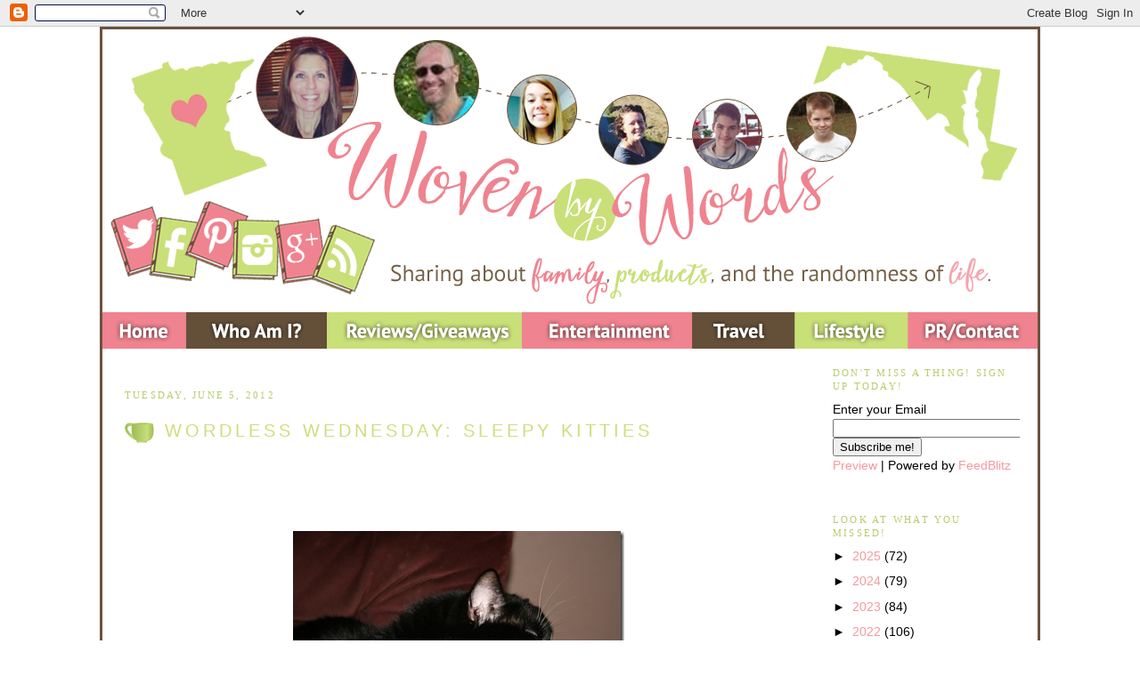

--- FILE ---
content_type: text/html; charset=UTF-8
request_url: https://www.wovenbywords.com/2012/06/wordless-wednesday-sleepy-kitties.html?showComment=1338995793876
body_size: 21419
content:
<!DOCTYPE html>
<html xmlns='http://www.w3.org/1999/xhtml' xmlns:b='http://www.google.com/2005/gml/b' xmlns:data='http://www.google.com/2005/gml/data' xmlns:expr='http://www.google.com/2005/gml/expr'>
<head>
<link href='https://www.blogger.com/static/v1/widgets/2944754296-widget_css_bundle.css' rel='stylesheet' type='text/css'/>
<meta content='width=1100' name='viewport'/>
<meta content='text/html; charset=UTF-8' http-equiv='Content-Type'/>
<meta content='blogger' name='generator'/>
<link href='https://www.wovenbywords.com/favicon.ico' rel='icon' type='image/x-icon'/>
<link href='https://www.wovenbywords.com/2012/06/wordless-wednesday-sleepy-kitties.html' rel='canonical'/>
<link rel="alternate" type="application/atom+xml" title="Woven by Words - Atom" href="https://www.wovenbywords.com/feeds/posts/default" />
<link rel="alternate" type="application/rss+xml" title="Woven by Words - RSS" href="https://www.wovenbywords.com/feeds/posts/default?alt=rss" />
<link rel="service.post" type="application/atom+xml" title="Woven by Words - Atom" href="https://www.blogger.com/feeds/5040278615815783178/posts/default" />

<link rel="alternate" type="application/atom+xml" title="Woven by Words - Atom" href="https://www.wovenbywords.com/feeds/1893750757822427806/comments/default" />
<!--Can't find substitution for tag [blog.ieCssRetrofitLinks]-->
<link href='https://blogger.googleusercontent.com/img/b/R29vZ2xl/AVvXsEjhdgqtunpS7YJ_fuCd_ToRYS5fhPWeICh4w99BeGzzgiEYEmnRyPkjkPiMX1G474236j-H0HJAWm8mOjcWRJaLuFtrzvNpEGeiqOZW5SHwIR6846sk06_wIGZjD_GJgPXGzsgRsppvoDA/?imgmax=800' rel='image_src'/>
<meta content='https://www.wovenbywords.com/2012/06/wordless-wednesday-sleepy-kitties.html' property='og:url'/>
<meta content='Wordless Wednesday: Sleepy Kitties' property='og:title'/>
<meta content='   Be sure to check out Full Time Mama    ' property='og:description'/>
<meta content='https://blogger.googleusercontent.com/img/b/R29vZ2xl/AVvXsEjhdgqtunpS7YJ_fuCd_ToRYS5fhPWeICh4w99BeGzzgiEYEmnRyPkjkPiMX1G474236j-H0HJAWm8mOjcWRJaLuFtrzvNpEGeiqOZW5SHwIR6846sk06_wIGZjD_GJgPXGzsgRsppvoDA/w1200-h630-p-k-no-nu/?imgmax=800' property='og:image'/>
<title>Woven by Words: Wordless Wednesday: Sleepy Kitties</title>
<style id='page-skin-1' type='text/css'><!--
/* Variable definitions
====================
<Variable name="bgcolor" description="Page Background Color"
type="color" default="#fff">
<Variable name="textcolor" description="Text Color"
type="color" default="#333">
<Variable name="linkcolor" description="Link Color"
type="color" default="#58a">
<Variable name="pagetitlecolor" description="Blog Title Color"
type="color" default="#666">
<Variable name="descriptioncolor" description="Blog Description Color"
type="color" default="#999">
<Variable name="titlecolor" description="Post Title Color"
type="color" default="#c60">
<Variable name="bordercolor" description="Border Color"
type="color" default="#ccc">
<Variable name="sidebarcolor" description="Sidebar Title Color"
type="color" default="#999">
<Variable name="widgettitlefont" description="Sidebar Title Text" type="font"
default="normal bold 11px Arial, Tahoma, Helvetica, FreeSans, sans-serif"/>
<Variable name="widgettitletextcolor" description="Sidebar Title Color" type="color" default="#000000"/>
<Variable name="widget.alternate.text.color" description="Sidebar Alternate Color" type="color" default="#999999"/>
<Variable name="sidebartitle" description="Sidebar Title"
type="color" default="#999">
<Variable name="sidebartextcolor" description="Sidebar Text Color"
type="color" default="#666">
<Variable name="bodyfont" description="Text Font"
type="font" default="normal normal 100% century Gothic, Serif">
<Variable name="headerfont" description="Sidebar Title Font"
type="font"
default="normal normal 78% 'Trebuchet',Trebuchet,Arial,Verdana,Sans-serif">
<Variable name="pagetitlefont" description="Blog Title Font"
type="font"
default="normal normal 200% century Gothic, Serif">
<Variable name="descriptionfont" description="Blog Description Font"
type="font"
default="normal normal 78% 'century Gothic', Trebuchet, Arial, Verdana, Sans-serif">
<Variable name="postfooterfont" description="Post Footer Font"
type="font"
default="normal normal 78% 'century Gothic', Trebuchet, Arial, Verdana, Sans-serif">
<Variable name="mobile.background.overlay" description="Mobile Background Overlay" type="string"
default="transparent none repeat scroll top left"/>
<Variable name="mobile.background.size" description="Mobile Background Size" type="string" default="auto"/>
<Variable name="mobile.button.color" description="Mobile Button Color" type="color" default="#ffffff" />
*/
/* Use this with templates/template-twocol.html */
body {
background: url() fixed top center;
margin:0;
color:#000000;
font:x-small Georgia Serif;
font-size/* */:/**/small;
font-size: /**/small;
text-align: center;
}
a:link {
color:#f5999f;
text-decoration:none;
}
a:visited {
color: #A4BF5C;
text-decoration:none;
}
a:hover {
color:#cadf7c;
text-decoration:underline;
}
a img {
border-width:0;
}
/* Header
-----------------------------------------------
*/
#header-wrapper {
width:1050px;
margin:0 auto 0px;
border:0px solid #6b523e;
}
#header-inner {
background-position: center;
margin-left: 0px;
margin-right: auto;
}
#header {
margin: 0px;
border: 0px solid #6b523e;
text-align: center;
color:#ffffff;
}
#header h1 {
margin:0px 0px 0;
padding:0px 0px .25em;
line-height:1.2em;
text-transform:uppercase;
letter-spacing:.2em;
font: normal normal 200% century Gothic, Serif;
}
#header a {
color:#ffffff;
text-decoration:none;
}
#header a:hover {
color:#ffffff;
}
#header .description {
margin:0 0px 0px;
padding:0 0px 0px;
max-width:1050px;
text-transform:uppercase;
letter-spacing:.2em;
line-height: 1.4em;
font: normal normal 78% 'century Gothic', Trebuchet, Arial, Verdana, Sans-serif;
color: #ffffff;
}
.ad {
margin: 0px;
border: 1px solid #6b523e;
text-align: center;
color:#ffffff;
}
/* Outer-Wrapper
----------------------------------------------- */
#outer-wrapper {
background: #ffffff;
border-left:3px solid #6b523e;
border-right:3px solid #6b523e;
border-top:3px solid #6b523e;
border-bottom:3px solid #6b523e;
width: 1050px;
margin:0px auto;
padding:0px;
text-align:left;
font: normal normal 110% century Gothic, sans-serif;
}
#main-wrapper {
width: 750px;
border-right:0px solid #d2d3d4;
border-left:0px solid #d2d3d4;
border-top:0px solid #d2d3d4;
border-bottom:0px solid #d2d3d4;
padding:25px;
margin-left: 15px;
float: left;
margin:0px 10px 0px 0px;
word-wrap: break-word; /* fix for long text breaking sidebar float in IE */
overflow: hidden;     /* fix for long non-text content breaking IE sidebar float */
}
.sidebar-wrapper {
width: 210px;
float: left;
margin:0px 10px 0px 10px;
word-wrap: break-word; /* fix for long text breaking sidebar float in IE */
overflow: hidden;      /* fix for long non-text content breaking IE sidebar float */
}
/* Headings
----------------------------------------------- */
h2 {
margin:1.5em 0 .75em;
font:normal normal 78% Trebuchet, serif;
line-height: 1.4em;
text-transform:uppercase;
letter-spacing:.2em;
color:#b7cc6c;
}
/* Posts
-----------------------------------------------
*/
h2.date-header {
margin:1.5em 0 .5em;
}
.post {
background: url(ttps:https://blogger.googleusercontent.com/img/b/R29vZ2xl/AVvXsEi5Bd-Gss7c4PSqpatRvPOcYgo6owaFeAi1oM-pv-OqI_CW-3_3pD3X0DkGDkE2mnegePagUwDwXu_57OCXZgqTk6jGn6s2hdp9TIkf-r-nqfAsbfG_32QrrhmMtx5u0AQk0k1faNaoYJk/s1600/wovendivider.png);
background-repeat: no-repeat;
background-position: bottom center;
margin:.5em 0 1.5em;
border-bottom:0px dotted #6b523e;
padding-bottom:5.5em;
}
.post h3 {
margin:.25em 0 0;
padding:0 0 4px;
font-size:140%;
font-weight:normal;
line-height:1.4em;
color:#000000;
background:url(https://blogger.googleusercontent.com/img/b/R29vZ2xl/AVvXsEiUDe-KA4ZmhUt4W6gzWJiqgOXskVRnEbc6iw_F0sr2YHdQRWTWB5zpphkKpMjsP4uVzskT5s1T94OtVaiRDR082OKzvLGHzj-PS0i5HVqDS2dTx3q6Vk_MUpw0MWrR2zPHChASe2AtwDU/s1600/coffeemug.gif);
background-repeat: no-repeat;
background-position:left center;
height: 25px;
margin-bottom:80px;
padding:10px 3px 19px 45px;
line-height:1.5em;
text-transform:uppercase;
letter-spacing:.2em;
}
.post h3 a, .post h3 a:visited, .post h3 strong {
display:block;
text-decoration:none;
color:#cadf7c;
font-weight:normal;
}
.post h3 strong, .post h3 a:hover {
color:#000000;
}
.post p {
margin:0 0 .75em;
line-height:1.6em;
}
.post-footer {
margin: .75em 0;
color:#b7cc6c;
text-transform:uppercase;
letter-spacing:.1em;
font: normal normal 78% 'century Gothic', Trebuchet, Arial, Verdana, Sans-serif;
line-height: 1.4em;
}
.comment-link {
margin-left:.6em;
}
.post img {
padding:4px;
border:0px solid #6b523e;
}
.post blockquote {
margin:1em 20px;
}
.post blockquote p {
margin:.75em 0;
}
/* Comments
----------------------------------------------- */
#comments h4 {
margin:1em 0;
font-weight: bold;
line-height: 1.4em;
text-transform:uppercase;
letter-spacing:.2em;
color: #b7cc6c;
}
#comments-block {
margin:1em 0 1.5em;
line-height:1.6em;
}
#comments-block .comment-author {
margin:.5em 0;
}
#comments-block .comment-body {
margin:.25em 0 0;
}
#comments-block .comment-footer {
margin:-.25em 0 2em;
line-height: 1.4em;
text-transform:uppercase;
letter-spacing:.1em;
}
#comments-block .comment-body p {
margin:0 0 .75em;
}
.deleted-comment {
font-style:italic;
color:gray;
}
#blog-pager-newer-link {
float: left;
}
#blog-pager-older-link {
float: right;
}
#blog-pager {
text-align: center;
}
.feed-links {
clear: both;
line-height: 2.5em;
}
/* Sidebar Content
----------------------------------------------- */
.sidebar {
color: #000000;
line-height: 1.5em;
}
.sidebar ul {
list-style:none;
margin:0 0 0;
padding:0 0 0;
}
.sidebar li {
margin:0;
padding:0 0 .25em 15px;
text-indent:-15px;
line-height:1.5em;
}
.sidebar .widget, .main .widget {
border-bottom:0px dotted #6b523e;
margin:0 0 1.5em;
padding:0 0 1.5em;
}
.main .Blog {
border-bottom-width: 0;
}
/* Profile
----------------------------------------------- */
.profile-img {
float: left;
margin: 0 5px 5px 0;
padding: 4px;
border: 0px solid #6b523e;
}
.profile-data {
margin:0;
text-transform:uppercase;
letter-spacing:.1em;
font: normal normal 78% 'century Gothic', Trebuchet, Arial, Verdana, Sans-serif;
color: #b7cc6c;
font-weight: bold;
line-height: 1.6em;
}
.profile-datablock {
margin:.5em 0 .5em;
}
.profile-textblock {
margin: 0.5em 0;
line-height: 1.6em;
}
.profile-link {
font: normal normal 78% 'century Gothic', Trebuchet, Arial, Verdana, Sans-serif;
text-transform: uppercase;
letter-spacing: .1em;
}
/* Footer
----------------------------------------------- */
#footer {
width:1050px;
clear:both;
margin:0 auto;
padding-top:15px;
line-height: 1.6em;
text-transform:uppercase;
letter-spacing:.1em;
text-align: center;
}
/* Mobile
----------------------------------------------- */
body.mobile  {
background-size: auto;
}
.mobile .body-fauxcolumn-outer {
background: transparent none repeat scroll top left;
}
.mobile .body-fauxcolumn-outer .cap-top {
background-size: 100% auto;
}
.mobile .content-outer {
-webkit-box-shadow: 0 0 3px rgba(0, 0, 0, .15);
box-shadow: 0 0 3px rgba(0, 0, 0, .15);
}
body.mobile .AdSense {
margin: 0 -$(content.shadow.spread);
}
.mobile .tabs-inner .widget ul {
margin-left: 0;
margin-right: 0;
}
.mobile .post {
margin: 0;
}
.mobile .main-inner .column-center-inner .section {
margin: 0;
}
.mobile .date-header span {
padding: 0.1em 10px;
margin: 0 -10px;
}
.mobile h3.post-title {
margin: 0;
}
.mobile .blog-pager {
background: transparent none no-repeat scroll top center;
}
.mobile .footer-outer {
border-top: none;
}
.mobile .main-inner, .mobile .footer-inner {
background-color: $(content.background.color);
}
.mobile-index-contents {
color: $(body.text.color);
}
.mobile-link-button {
background-color: $(link.color);
}
.mobile-link-button a:link, .mobile-link-button a:visited {
color: #eb7575;
}
.mobile .tabs-inner .section:first-child {
border-top: none;
}
.mobile .tabs-inner .PageList .widget-content {
background-color: $(tabs.selected.background.color);
color: $(tabs.selected.text.color);
border-top: $(tabs.border.width) solid $(tabs.border.color);
border-bottom: $(tabs.border.width) solid $(tabs.border.color);
}
.mobile .tabs-inner .PageList .widget-content .pagelist-arrow {
border-$startSide: 1px solid $(tabs.border.color);
}
.mobile #outer-wrapper {
background: #ffffff;
border-left:3px solid #6b523e;
border-right:3px solid #6b523e;
border-top:3px solid #6b523e;
border-bottom:3px solid #6b523e;
width: 400px;
margin:0px auto;
padding:0px;
text-align:left;
font: normal normal 110% century Gothic, sans-serif;
}
.mobile #main-wrapper {
width: 400px;
border-right:0px solid #d2d3d4;
border-left:0px solid #d2d3d4;
border-top:0px solid #d2d3d4;
border-bottom:0px solid #d2d3d4;
padding:25px;
margin-left: 15px;
float: left;
margin:0px 10px 0px 0px;
word-wrap: break-word; /* fix for long text breaking sidebar float in IE */
overflow: hidden;     /* fix for long non-text content breaking IE sidebar float */
}
.mobile .sidebar-wrapper {
width: 210px;
float: left;
margin:0px 10px 0px 10px;
word-wrap: break-word; /* fix for long text breaking sidebar float in IE */
overflow: hidden;      /* fix for long non-text content breaking IE sidebar float */
}

--></style>
<link href="//wovenbywords.webs.com/sifr.css" media="all" rel="stylesheet" type="text/css">
<script src="//wovenbywords.webs.com/sifr.js" type="text/javascript"></script>
<script src="//wovenbywords.webs.com/blogger-sifr.js" type="text/javascript"></script>
<script src='https://apis.google.com/js/plusone.js'></script>
<script type='text/javascript'>

  var _gaq = _gaq || [];
  _gaq.push(['_setAccount', 'UA-4759604-1']);
  _gaq.push(['_trackPageview']);

  (function() {
    var ga = document.createElement('script'); ga.type = 'text/javascript'; ga.async = true;
    ga.src = ('https:' == document.location.protocol ? 'https://ssl' : 'http://www') + '.google-analytics.com/ga.js';
    var s = document.getElementsByTagName('script')[0]; s.parentNode.insertBefore(ga, s);
  })();

</script>
<link href='https://www.blogger.com/dyn-css/authorization.css?targetBlogID=5040278615815783178&amp;zx=d38313dd-4412-48a0-8473-ae3189f96d4a' media='none' onload='if(media!=&#39;all&#39;)media=&#39;all&#39;' rel='stylesheet'/><noscript><link href='https://www.blogger.com/dyn-css/authorization.css?targetBlogID=5040278615815783178&amp;zx=d38313dd-4412-48a0-8473-ae3189f96d4a' rel='stylesheet'/></noscript>
<meta name='google-adsense-platform-account' content='ca-host-pub-1556223355139109'/>
<meta name='google-adsense-platform-domain' content='blogspot.com'/>

<link rel="stylesheet" href="https://fonts.googleapis.com/css2?display=swap&family=Aboreto&family=Alex+Brush&family=Allison&family=Allura&family=Almendra+Display&family=Annie+Use+Your+Telescope&family=Arbutus+Slab&family=Architects+Daughter&family=Archivo+Narrow&family=Bad+Script&family=Beau+Rivage&family=Bonheur+Royale&family=Bubbler+One&family=Bungee+Outline&family=Cabin+Condensed&family=Caveat&family=Chakra+Petch&family=Cinzel&family=Cookie&family=Courgette&family=Covered+By+Your+Grace&family=Dancing+Script&family=Economica&family=Englebert&family=Euphoria+Script&family=Flamenco&family=Fredericka+the+Great&family=Give+You+Glory&family=Glass+Antiqua&family=Gloria+Hallelujah&family=Great+Vibes&family=Homemade+Apple&family=Indie+Flower&family=Italianno&family=Josefin+Slab&family=Kalam&family=Kanit&family=Kaushan+Script&family=Love+Light&family=Lovers+Quarrel&family=Macondo&family=Merienda&family=Montaga&family=MonteCarlo&family=Nothing+You+Could+Do&family=Orbitron&family=Oregano&family=Pacifico&family=Parisienne&family=Philosopher&family=Playfair+Display+SC&family=Poppins&family=Prompt&family=Righteous&family=Rochester&family=Rouge+Script&family=Rye&family=Satisfy&family=Sevillana&family=Shadows+Into+Light&family=Tangerine&family=Whisper"></head>
<body>
<div class='navbar section' id='navbar'><div class='widget Navbar' data-version='1' id='Navbar1'><script type="text/javascript">
    function setAttributeOnload(object, attribute, val) {
      if(window.addEventListener) {
        window.addEventListener('load',
          function(){ object[attribute] = val; }, false);
      } else {
        window.attachEvent('onload', function(){ object[attribute] = val; });
      }
    }
  </script>
<div id="navbar-iframe-container"></div>
<script type="text/javascript" src="https://apis.google.com/js/platform.js"></script>
<script type="text/javascript">
      gapi.load("gapi.iframes:gapi.iframes.style.bubble", function() {
        if (gapi.iframes && gapi.iframes.getContext) {
          gapi.iframes.getContext().openChild({
              url: 'https://www.blogger.com/navbar/5040278615815783178?po\x3d1893750757822427806\x26origin\x3dhttps://www.wovenbywords.com',
              where: document.getElementById("navbar-iframe-container"),
              id: "navbar-iframe"
          });
        }
      });
    </script><script type="text/javascript">
(function() {
var script = document.createElement('script');
script.type = 'text/javascript';
script.src = '//pagead2.googlesyndication.com/pagead/js/google_top_exp.js';
var head = document.getElementsByTagName('head')[0];
if (head) {
head.appendChild(script);
}})();
</script>
</div></div>
<div id='outer-wrapper'><div id='wrap2'>
<!-- skip links for text browsers -->
<span id='skiplinks' style='display:none;'>
<a href='#main'>skip to main </a> |
      <a href='#sidebar'>skip to sidebar</a>
</span>
<div id='header-wrapper'>
<div class='header no-items section' id='header'></div>
</div>
<!--Navigation page element starts -->
<div id='navibar-wrapper'>
<div class='navibar_section section' id='navibar_section'><div class='widget HTML' data-version='1' id='HTML28'>
<div class='widget-content'>
<img src="https://blogger.googleusercontent.com/img/b/R29vZ2xl/AVvXsEhRY4vc1lJKJzH1stVEUDh9cI5MeIb7eNxTqK8evwx5sr8luY_37GF1lF_JpuEVbImuDrJYvZMAbFVZcK4zEm5X_Tw5ZJZLns8-GR9Z1qsAjENPLEKKCgjWpMxoPMGBQk0kmFOcZ75lTWQ/s1600/newheader-updated2017.png" usemap="#de11753" width="1050" height="359" alt="click map" border="0" />
<map id="de11753" name="de11753">
<!-- Region 1 -->
<area shape="rect" alt="Home" title="Home" coords="4,319,90,348" href="http://www.wovenbywords.com"/>
<!-- Region 2 -->
<area shape="rect" alt="Who Am I?" title="Who Am I?" coords="119,324,233,350" href="http://www.wovenbywords.com/p/who-am-i.html"/>
<!-- Region 3 -->
<area shape="rect" alt="Reviews/Giveaways" title="Reviews/Giveaways" coords="274,324,464,350" href="http://www.wovenbywords.com/search/label/Giveaway"/>
<!-- Region 4 -->
<area shape="rect" alt="Entertainment" title="Entertainment" coords="493,324,646,352" href="http://www.wovenbywords.com/search/label/Entertainment" />
<!-- Region 5 -->
<area shape="rect" alt="Travel" title="Travel" coords="682,326,746,353" href="http://www.wovenbywords.com/search/label/travel"/>
<!-- Region 6 -->
<area shape="rect" alt="Lifestyle" title="Lifestyle" coords="785,321,890,352" href="http://www.wovenbywords.com/search/label/Lifestyle" />
<!-- Region 7 -->
<area shape="rect" alt="PR/Contact" title="PR/Contact" coords="915,324,1040,350" href="http://www.wovenbywords.com/p/prdisclosure.html" />
<area shape="default" nohref alt="" />
<!-- Region 8 -->
<area shape="rect" alt="twitter" title="twitter" coords="9,210,64,252" href="https://twitter.com/MimiBakerMN" target="_blank" />
<!-- Region 9 -->
<area shape="rect" alt="fb" title="fb" coords="68,221,92,272" href="https://www.facebook.com/WovenbyWordsBlog" target="_blank" />
<!-- Region 10 -->
<area shape="rect" alt="pinterest" title="pinterest" coords="107,209,143,259" href="https://www.pinterest.com/MimiBakerMN/" target="_blank" />
<!-- Region 11 -->
<area shape="rect" alt="insta" title="insta" coords="152,228,190,272" href="http://instagram.com/MimiBakerMN/" target="_blank" />
<!-- Region 12 -->
<area shape="rect" alt="g+" title="g+" coords="200,223,241,271" href="https://plus.google.com/+MimiBakerMN/posts" target="_blank" />
<!-- Region 13 -->
<area shape="rect" alt="rss" title="rss" coords="248,235,297,281" href="http://feeds.feedburner.com/WovenByWords" target="_blank" />
<area shape="default" nohref alt="" />
</map>
</div>
<div class='clear'></div>
</div></div>
</div>
<div style='clear: both;'></div>
<!--Navigation page element ends -->
<div id='content-wrapper'>
<div class='sidebar-wrapper'>
<div class='sidebar no-items section' id='sidebar1'></div>
</div>
<div id='main-wrapper'>
<div class='main section' id='main'><div class='widget Blog' data-version='1' id='Blog1'>
<div class='blog-posts hfeed'>
<!--Can't find substitution for tag [defaultAdStart]-->
<h2 class='date-header'>Tuesday, June 5, 2012</h2>
<div class='post hentry'>
<a name='1893750757822427806'></a>
<h3 class='post-title entry-title'>
<a href='https://www.wovenbywords.com/2012/06/wordless-wednesday-sleepy-kitties.html'>Wordless Wednesday: Sleepy Kitties</a>
</h3>
<div class='post-header-line-1'></div>
<div class='post-body entry-content'>
<p><a href="https://blogger.googleusercontent.com/img/b/R29vZ2xl/AVvXsEg1xnXIoEBL-zfsEaGIM7Fyl9nwtDFOe_nd8V-QeEZaWJIOlCPAGv4Y7T5ctZsHNp2avOjMZX5EOmxP9LVthqzt4vNFDijybG96WTNYCjc483nzFuIEEDO30HxSVHXYQ302u2tCK8_wE4E/s1600-h/IMG_2699%25255B4%25255D.jpg"><img alt="IMG_2699" border="0" height="253" src="https://blogger.googleusercontent.com/img/b/R29vZ2xl/AVvXsEjhdgqtunpS7YJ_fuCd_ToRYS5fhPWeICh4w99BeGzzgiEYEmnRyPkjkPiMX1G474236j-H0HJAWm8mOjcWRJaLuFtrzvNpEGeiqOZW5SHwIR6846sk06_wIGZjD_GJgPXGzsgRsppvoDA/?imgmax=800" style="border-bottom: 0px; border-left: 0px; border-right: 0px; border-top: 0px; display: block; float: none; margin-left: auto; margin-right: auto;" title="IMG_2699" width="372" /></a> <br />
<a href="https://blogger.googleusercontent.com/img/b/R29vZ2xl/AVvXsEhpZcn51wWcJ-ueDihpHgVJhR-6TwVFHB-4kjJIIGeWNI5zTjWU6uXPPsvAhLAduOvTI14cXjmZAFQ3-EPrvdS6Xfpp64TXA-xs3wHO70_YAwIo9EJ4kGZvR6AIoDWMVMRjd5dgM7dahX4/s1600-h/IMG_2697%25255B5%25255D.jpg"><img alt="IMG_2697" border="0" height="261" src="https://blogger.googleusercontent.com/img/b/R29vZ2xl/AVvXsEjX-g5I55H1ktz45ejY7oEC4z5bpYF3C5tLkKbQ_TWVurV6O_51vDYUZ923bEiV7RobLQ6ZtGm5-4pzLmhXgkhfZBVCyWGleWiXpjJsmTz0n42dA3C7NKEV0OaRbh-mcqmqcosUIqCP8Ao/?imgmax=800" style="border-bottom: 0px; border-left: 0px; border-right: 0px; border-top: 0px; display: block; float: none; margin-left: auto; margin-right: auto;" title="IMG_2697" width="383" /></a><br />
Be sure to check out <a href="http://www.fulltimemama.com/2012/06/wordless-wednesday-memorial-day-weekend.html">Full Time Mama</a>
<!-- start InLinkz script -->
<script type="text/javascript">
                document.write('<script type="text/javascript" src=http://www.inlinkz.com/cs.php?id=161520&' + new Date().getTime() + '"><\/script>');</script>
<!-- end InLinkz script --></p>
<div style='padding: 15px 0px 15px 0px;'>
<iframe allowTransparency='true' frameborder='0' scrolling='no' src='http://www.facebook.com/plugins/like.php?href=https://www.wovenbywords.com/2012/06/wordless-wednesday-sleepy-kitties.html&layout=standard&show_faces=false&width=100&action=like&font=arial&colorscheme=light' style='border:none; overflow:hidden; width:450px; height:40px;'></iframe>
</div>
<div style='clear: both;'></div>
</div>
<div class='post-footer'>
<div class='post-footer-line post-footer-line-1'><img src='https://2.bp.blogspot.com/-MMZqd234hKY/Wg-HiTQxttI/AAAAAAAAHUE/EgGkm4ZhQAQy3CgvHsm9QnE1gMv0a_u6ACLcBGAs/s1600/wovensiggy2.png' style='border: none; background: transparent;'/><br/><span class='post-author vcard'>
Words Woven by
<span class='fn'>Mimi N</span>
</span>
<span class='post-timestamp'>
at
<a class='timestamp-link' href='https://www.wovenbywords.com/2012/06/wordless-wednesday-sleepy-kitties.html' rel='bookmark' title='permanent link'><abbr class='published' title='2012-06-05T19:43:00-04:00'>7:43&#8239;PM</abbr></a>
</span>
<span class='post-comment-link'>
</span>
<span class='post-icons'>
<span class='item-control blog-admin pid-1455281561'>
<a href='https://www.blogger.com/post-edit.g?blogID=5040278615815783178&postID=1893750757822427806&from=pencil' title='Edit Post'>
<img alt='' class='icon-action' height='18' src='https://resources.blogblog.com/img/icon18_edit_allbkg.gif' width='18'/>
</a>
</span>
</span>
</div>
<div class='post-footer-line post-footer-line-2'><span class='post-labels'>
Labels:
<a href='https://www.wovenbywords.com/search/label/Wordless%20Wednesday' rel='tag'>Wordless Wednesday</a>
</span>
</div>
<div class='post-footer-line post-footer-line-3'></div>
<div class='post-share-buttons'>
<a class='goog-inline-block share-button sb-email' href='https://www.blogger.com/share-post.g?blogID=5040278615815783178&postID=1893750757822427806&target=email' target='_blank' title='Email This'>
<span class='share-button-link-text'>Email This</span>
</a><a class='goog-inline-block share-button sb-blog' href='https://www.blogger.com/share-post.g?blogID=5040278615815783178&postID=1893750757822427806&target=blog' onclick='window.open(this.href, "_blank", "height=270,width=475"); return false;' target='_blank' title='BlogThis!'>
<span class='share-button-link-text'>BlogThis!</span>
</a><a class='goog-inline-block share-button sb-twitter' href='https://www.blogger.com/share-post.g?blogID=5040278615815783178&postID=1893750757822427806&target=twitter' target='_blank' title='Share to X'>
<span class='share-button-link-text'>Share to X</span>
</a><a class='goog-inline-block share-button sb-facebook' href='https://www.blogger.com/share-post.g?blogID=5040278615815783178&postID=1893750757822427806&target=facebook' onclick='window.open(this.href, "_blank", "height=430,width=640"); return false;' target='_blank' title='Share to Facebook'>
<span class='share-button-link-text'>Share to Facebook</span>
</a>
</div>
</div>
</div>
<div class='comments' id='comments'>
<a name='comments'></a>
<h4>
23
comments:
        
</h4>
<div id='Blog1_comments-block-wrapper'>
<dl class='avatar-comment-indent' id='comments-block'>
<script type='text/javascript'>var CommentsCounter=0;</script>
<dt class='comment-author ' id='c2121987302151922074'>
<a name='c2121987302151922074'></a>
<div class="avatar-image-container vcard"><span dir="ltr"><a href="https://www.blogger.com/profile/12668211363344117034" target="" rel="nofollow" onclick="" class="avatar-hovercard" id="av-2121987302151922074-12668211363344117034"><img src="https://resources.blogblog.com/img/blank.gif" width="35" height="35" class="delayLoad" style="display: none;" longdesc="//blogger.googleusercontent.com/img/b/R29vZ2xl/AVvXsEh1daLN2DlIYeUhjyhmuyb4iSBelu2YLTPNRdduV5VIlGPdgcqRaIHIJEw2WC-U43W4MNSgiQITaa1hwnrM5XYgevqeILiWhceyLuepWF6NCQE4K870gpGOx9aaDr6JZQ/s45-c/037.JPG" alt="" title="kewkew">

<noscript><img src="//blogger.googleusercontent.com/img/b/R29vZ2xl/AVvXsEh1daLN2DlIYeUhjyhmuyb4iSBelu2YLTPNRdduV5VIlGPdgcqRaIHIJEw2WC-U43W4MNSgiQITaa1hwnrM5XYgevqeILiWhceyLuepWF6NCQE4K870gpGOx9aaDr6JZQ/s45-c/037.JPG" width="35" height="35" class="photo" alt=""></noscript></a></span></div>
<a href='https://www.blogger.com/profile/12668211363344117034' rel='nofollow'>kewkew</a>
said...
<span class='numberingcomments' style='float:right;font-size:20px;'><a href='https://www.wovenbywords.com/2012/06/wordless-wednesday-sleepy-kitties.html?showComment=1338943785445#c2121987302151922074' title='Comment Link'><script type='text/javascript'>CommentsCounter=CommentsCounter+1;document.write(CommentsCounter)</script></a></span>
<br/>
</dt>
<dd class='comment-body' id='Blog1_cmt-2121987302151922074'>
<p>
Both shots are just so cute
</p>
</dd>
<dd class='comment-footer'>
<span class='comment-timestamp'>
<a href='https://www.wovenbywords.com/2012/06/wordless-wednesday-sleepy-kitties.html?showComment=1338943785445#c2121987302151922074' title='comment permalink'>
June 5, 2012 at 8:49&#8239;PM
</a>
<span class='item-control blog-admin pid-2012233846'>
<a class='comment-delete' href='https://www.blogger.com/comment/delete/5040278615815783178/2121987302151922074' title='Delete Comment'>
<img src='https://resources.blogblog.com/img/icon_delete13.gif'/>
</a>
</span>
</span>
</dd>
<dt class='comment-author ' id='c4568113555018750946'>
<a name='c4568113555018750946'></a>
<div class="avatar-image-container avatar-stock"><span dir="ltr"><a href="https://www.blogger.com/profile/02701234903220370990" target="" rel="nofollow" onclick="" class="avatar-hovercard" id="av-4568113555018750946-02701234903220370990"><img src="//www.blogger.com/img/blogger_logo_round_35.png" width="35" height="35" alt="" title="LadyD Piano">

</a></span></div>
<a href='https://www.blogger.com/profile/02701234903220370990' rel='nofollow'>LadyD Piano</a>
said...
<span class='numberingcomments' style='float:right;font-size:20px;'><a href='https://www.wovenbywords.com/2012/06/wordless-wednesday-sleepy-kitties.html?showComment=1338944730889#c4568113555018750946' title='Comment Link'><script type='text/javascript'>CommentsCounter=CommentsCounter+1;document.write(CommentsCounter)</script></a></span>
<br/>
</dt>
<dd class='comment-body' id='Blog1_cmt-4568113555018750946'>
<p>
Beautiful kitties, love them. Great photos!
</p>
</dd>
<dd class='comment-footer'>
<span class='comment-timestamp'>
<a href='https://www.wovenbywords.com/2012/06/wordless-wednesday-sleepy-kitties.html?showComment=1338944730889#c4568113555018750946' title='comment permalink'>
June 5, 2012 at 9:05&#8239;PM
</a>
<span class='item-control blog-admin pid-1068719913'>
<a class='comment-delete' href='https://www.blogger.com/comment/delete/5040278615815783178/4568113555018750946' title='Delete Comment'>
<img src='https://resources.blogblog.com/img/icon_delete13.gif'/>
</a>
</span>
</span>
</dd>
<dt class='comment-author ' id='c2966943261256465990'>
<a name='c2966943261256465990'></a>
<div class="avatar-image-container avatar-stock"><span dir="ltr"><a href="https://www.blogger.com/profile/06952569679923538595" target="" rel="nofollow" onclick="" class="avatar-hovercard" id="av-2966943261256465990-06952569679923538595"><img src="//www.blogger.com/img/blogger_logo_round_35.png" width="35" height="35" alt="" title="Unknown">

</a></span></div>
<a href='https://www.blogger.com/profile/06952569679923538595' rel='nofollow'>Unknown</a>
said...
<span class='numberingcomments' style='float:right;font-size:20px;'><a href='https://www.wovenbywords.com/2012/06/wordless-wednesday-sleepy-kitties.html?showComment=1338946497249#c2966943261256465990' title='Comment Link'><script type='text/javascript'>CommentsCounter=CommentsCounter+1;document.write(CommentsCounter)</script></a></span>
<br/>
</dt>
<dd class='comment-body' id='Blog1_cmt-2966943261256465990'>
<p>
Such cute kitties!
</p>
</dd>
<dd class='comment-footer'>
<span class='comment-timestamp'>
<a href='https://www.wovenbywords.com/2012/06/wordless-wednesday-sleepy-kitties.html?showComment=1338946497249#c2966943261256465990' title='comment permalink'>
June 5, 2012 at 9:34&#8239;PM
</a>
<span class='item-control blog-admin pid-502870207'>
<a class='comment-delete' href='https://www.blogger.com/comment/delete/5040278615815783178/2966943261256465990' title='Delete Comment'>
<img src='https://resources.blogblog.com/img/icon_delete13.gif'/>
</a>
</span>
</span>
</dd>
<dt class='comment-author ' id='c3429898598582231677'>
<a name='c3429898598582231677'></a>
<div class="avatar-image-container avatar-stock"><span dir="ltr"><img src="//resources.blogblog.com/img/blank.gif" width="35" height="35" alt="" title="Anonymous">

</span></div>
Anonymous
said...
<span class='numberingcomments' style='float:right;font-size:20px;'><a href='https://www.wovenbywords.com/2012/06/wordless-wednesday-sleepy-kitties.html?showComment=1338953749063#c3429898598582231677' title='Comment Link'><script type='text/javascript'>CommentsCounter=CommentsCounter+1;document.write(CommentsCounter)</script></a></span>
<br/>
</dt>
<dd class='comment-body' id='Blog1_cmt-3429898598582231677'>
<p>
Aww. Sweet kittys.
</p>
</dd>
<dd class='comment-footer'>
<span class='comment-timestamp'>
<a href='https://www.wovenbywords.com/2012/06/wordless-wednesday-sleepy-kitties.html?showComment=1338953749063#c3429898598582231677' title='comment permalink'>
June 5, 2012 at 11:35&#8239;PM
</a>
<span class='item-control blog-admin pid-1522821656'>
<a class='comment-delete' href='https://www.blogger.com/comment/delete/5040278615815783178/3429898598582231677' title='Delete Comment'>
<img src='https://resources.blogblog.com/img/icon_delete13.gif'/>
</a>
</span>
</span>
</dd>
<dt class='comment-author ' id='c1536228787266419342'>
<a name='c1536228787266419342'></a>
<div class="avatar-image-container vcard"><span dir="ltr"><a href="https://www.blogger.com/profile/05467658269590482304" target="" rel="nofollow" onclick="" class="avatar-hovercard" id="av-1536228787266419342-05467658269590482304"><img src="https://resources.blogblog.com/img/blank.gif" width="35" height="35" class="delayLoad" style="display: none;" longdesc="//blogger.googleusercontent.com/img/b/R29vZ2xl/AVvXsEiyUWeYG-hvSfpHO7IM-RycHtwADrGF1mWvcyJv3RHoVGt7pt2_PFBNeH0DWX2CT1GKJ6cCC8ECbaCrkaDe1iXPcKYoi4CXd4-t06c67xsjdI0ayzZUxGKPcUffVM75lw/s45-c/button150.png" alt="" title="Amy">

<noscript><img src="//blogger.googleusercontent.com/img/b/R29vZ2xl/AVvXsEiyUWeYG-hvSfpHO7IM-RycHtwADrGF1mWvcyJv3RHoVGt7pt2_PFBNeH0DWX2CT1GKJ6cCC8ECbaCrkaDe1iXPcKYoi4CXd4-t06c67xsjdI0ayzZUxGKPcUffVM75lw/s45-c/button150.png" width="35" height="35" class="photo" alt=""></noscript></a></span></div>
<a href='https://www.blogger.com/profile/05467658269590482304' rel='nofollow'>Amy</a>
said...
<span class='numberingcomments' style='float:right;font-size:20px;'><a href='https://www.wovenbywords.com/2012/06/wordless-wednesday-sleepy-kitties.html?showComment=1338953862516#c1536228787266419342' title='Comment Link'><script type='text/javascript'>CommentsCounter=CommentsCounter+1;document.write(CommentsCounter)</script></a></span>
<br/>
</dt>
<dd class='comment-body' id='Blog1_cmt-1536228787266419342'>
<p>
So cute!  I love little kittens.<br />BTW- your linky list isn&#39;t showing up.<br />I know inlinkz does that sometimes.
</p>
</dd>
<dd class='comment-footer'>
<span class='comment-timestamp'>
<a href='https://www.wovenbywords.com/2012/06/wordless-wednesday-sleepy-kitties.html?showComment=1338953862516#c1536228787266419342' title='comment permalink'>
June 5, 2012 at 11:37&#8239;PM
</a>
<span class='item-control blog-admin pid-1522137541'>
<a class='comment-delete' href='https://www.blogger.com/comment/delete/5040278615815783178/1536228787266419342' title='Delete Comment'>
<img src='https://resources.blogblog.com/img/icon_delete13.gif'/>
</a>
</span>
</span>
</dd>
<dt class='comment-author ' id='c4965625308541674734'>
<a name='c4965625308541674734'></a>
<div class="avatar-image-container vcard"><span dir="ltr"><a href="https://www.blogger.com/profile/01005885984817541459" target="" rel="nofollow" onclick="" class="avatar-hovercard" id="av-4965625308541674734-01005885984817541459"><img src="https://resources.blogblog.com/img/blank.gif" width="35" height="35" class="delayLoad" style="display: none;" longdesc="//blogger.googleusercontent.com/img/b/R29vZ2xl/AVvXsEj4PDZ5WqhsAA0fq8aqhX2RhGbFQYIGu88OY3wKm6TYVl-Uk8vCilSfug_xK_hfTFDtIC5gWmYiJ4-YEhG4gWP7CUIdLSvffXeP38wFS5N4sUWts66ZOUTX40GoLGiung/s45-c/FTMbutton01.jpg" alt="" title="Alesha @ Full Time Mama">

<noscript><img src="//blogger.googleusercontent.com/img/b/R29vZ2xl/AVvXsEj4PDZ5WqhsAA0fq8aqhX2RhGbFQYIGu88OY3wKm6TYVl-Uk8vCilSfug_xK_hfTFDtIC5gWmYiJ4-YEhG4gWP7CUIdLSvffXeP38wFS5N4sUWts66ZOUTX40GoLGiung/s45-c/FTMbutton01.jpg" width="35" height="35" class="photo" alt=""></noscript></a></span></div>
<a href='https://www.blogger.com/profile/01005885984817541459' rel='nofollow'>Alesha @ Full Time Mama</a>
said...
<span class='numberingcomments' style='float:right;font-size:20px;'><a href='https://www.wovenbywords.com/2012/06/wordless-wednesday-sleepy-kitties.html?showComment=1338961475979#c4965625308541674734' title='Comment Link'><script type='text/javascript'>CommentsCounter=CommentsCounter+1;document.write(CommentsCounter)</script></a></span>
<br/>
</dt>
<dd class='comment-body' id='Blog1_cmt-4965625308541674734'>
<p>
They are so cute! My daughter has been begging for a kitten... lol
</p>
</dd>
<dd class='comment-footer'>
<span class='comment-timestamp'>
<a href='https://www.wovenbywords.com/2012/06/wordless-wednesday-sleepy-kitties.html?showComment=1338961475979#c4965625308541674734' title='comment permalink'>
June 6, 2012 at 1:44&#8239;AM
</a>
<span class='item-control blog-admin pid-1232965108'>
<a class='comment-delete' href='https://www.blogger.com/comment/delete/5040278615815783178/4965625308541674734' title='Delete Comment'>
<img src='https://resources.blogblog.com/img/icon_delete13.gif'/>
</a>
</span>
</span>
</dd>
<dt class='comment-author ' id='c5723145310085672953'>
<a name='c5723145310085672953'></a>
<div class="avatar-image-container avatar-stock"><span dir="ltr"><a href="http://www.gograhamgo.com" target="" rel="nofollow" onclick=""><img src="//resources.blogblog.com/img/blank.gif" width="35" height="35" alt="" title="Felicia">

</a></span></div>
<a href='http://www.gograhamgo.com' rel='nofollow'>Felicia</a>
said...
<span class='numberingcomments' style='float:right;font-size:20px;'><a href='https://www.wovenbywords.com/2012/06/wordless-wednesday-sleepy-kitties.html?showComment=1338985005189#c5723145310085672953' title='Comment Link'><script type='text/javascript'>CommentsCounter=CommentsCounter+1;document.write(CommentsCounter)</script></a></span>
<br/>
</dt>
<dd class='comment-body' id='Blog1_cmt-5723145310085672953'>
<p>
Very cute!
</p>
</dd>
<dd class='comment-footer'>
<span class='comment-timestamp'>
<a href='https://www.wovenbywords.com/2012/06/wordless-wednesday-sleepy-kitties.html?showComment=1338985005189#c5723145310085672953' title='comment permalink'>
June 6, 2012 at 8:16&#8239;AM
</a>
<span class='item-control blog-admin pid-1522821656'>
<a class='comment-delete' href='https://www.blogger.com/comment/delete/5040278615815783178/5723145310085672953' title='Delete Comment'>
<img src='https://resources.blogblog.com/img/icon_delete13.gif'/>
</a>
</span>
</span>
</dd>
<dt class='comment-author ' id='c3012028922830945627'>
<a name='c3012028922830945627'></a>
<div class="avatar-image-container vcard"><span dir="ltr"><a href="https://www.blogger.com/profile/17212691748888349766" target="" rel="nofollow" onclick="" class="avatar-hovercard" id="av-3012028922830945627-17212691748888349766"><img src="https://resources.blogblog.com/img/blank.gif" width="35" height="35" class="delayLoad" style="display: none;" longdesc="//blogger.googleusercontent.com/img/b/R29vZ2xl/AVvXsEjiddfUnXdoJGGw9F3w90mIu7iqPp2olvwSqaRv0CM_i2P1oIhHC2mRXPciauki6BqOvrXo6FQLRTHiE_G2qVpKrDlkew5DNGC_hezMQFTcz8jcKEyb-cl2Oeyy7LtTAg/s45-c/close.jpg" alt="" title="Mama on a Green Mission">

<noscript><img src="//blogger.googleusercontent.com/img/b/R29vZ2xl/AVvXsEjiddfUnXdoJGGw9F3w90mIu7iqPp2olvwSqaRv0CM_i2P1oIhHC2mRXPciauki6BqOvrXo6FQLRTHiE_G2qVpKrDlkew5DNGC_hezMQFTcz8jcKEyb-cl2Oeyy7LtTAg/s45-c/close.jpg" width="35" height="35" class="photo" alt=""></noscript></a></span></div>
<a href='https://www.blogger.com/profile/17212691748888349766' rel='nofollow'>Mama on a Green Mission</a>
said...
<span class='numberingcomments' style='float:right;font-size:20px;'><a href='https://www.wovenbywords.com/2012/06/wordless-wednesday-sleepy-kitties.html?showComment=1338987417633#c3012028922830945627' title='Comment Link'><script type='text/javascript'>CommentsCounter=CommentsCounter+1;document.write(CommentsCounter)</script></a></span>
<br/>
</dt>
<dd class='comment-body' id='Blog1_cmt-3012028922830945627'>
<p>
Super cute!!!  I wish I wasn&#39;t allergic to cats - they are so soft and cuddly! :)
</p>
</dd>
<dd class='comment-footer'>
<span class='comment-timestamp'>
<a href='https://www.wovenbywords.com/2012/06/wordless-wednesday-sleepy-kitties.html?showComment=1338987417633#c3012028922830945627' title='comment permalink'>
June 6, 2012 at 8:56&#8239;AM
</a>
<span class='item-control blog-admin pid-198107084'>
<a class='comment-delete' href='https://www.blogger.com/comment/delete/5040278615815783178/3012028922830945627' title='Delete Comment'>
<img src='https://resources.blogblog.com/img/icon_delete13.gif'/>
</a>
</span>
</span>
</dd>
<dt class='comment-author ' id='c5241025152901830708'>
<a name='c5241025152901830708'></a>
<div class="avatar-image-container avatar-stock"><span dir="ltr"><a href="https://www.blogger.com/profile/11396535980127409042" target="" rel="nofollow" onclick="" class="avatar-hovercard" id="av-5241025152901830708-11396535980127409042"><img src="//www.blogger.com/img/blogger_logo_round_35.png" width="35" height="35" alt="" title="MMAR">

</a></span></div>
<a href='https://www.blogger.com/profile/11396535980127409042' rel='nofollow'>MMAR</a>
said...
<span class='numberingcomments' style='float:right;font-size:20px;'><a href='https://www.wovenbywords.com/2012/06/wordless-wednesday-sleepy-kitties.html?showComment=1338988840801#c5241025152901830708' title='Comment Link'><script type='text/javascript'>CommentsCounter=CommentsCounter+1;document.write(CommentsCounter)</script></a></span>
<br/>
</dt>
<dd class='comment-body' id='Blog1_cmt-5241025152901830708'>
<p>
Nothing cuter than a sleeping baby... furry or otherwise ;)
</p>
</dd>
<dd class='comment-footer'>
<span class='comment-timestamp'>
<a href='https://www.wovenbywords.com/2012/06/wordless-wednesday-sleepy-kitties.html?showComment=1338988840801#c5241025152901830708' title='comment permalink'>
June 6, 2012 at 9:20&#8239;AM
</a>
<span class='item-control blog-admin pid-587669797'>
<a class='comment-delete' href='https://www.blogger.com/comment/delete/5040278615815783178/5241025152901830708' title='Delete Comment'>
<img src='https://resources.blogblog.com/img/icon_delete13.gif'/>
</a>
</span>
</span>
</dd>
<dt class='comment-author ' id='c6477366111474884814'>
<a name='c6477366111474884814'></a>
<div class="avatar-image-container vcard"><span dir="ltr"><a href="https://www.blogger.com/profile/00136023585075098971" target="" rel="nofollow" onclick="" class="avatar-hovercard" id="av-6477366111474884814-00136023585075098971"><img src="https://resources.blogblog.com/img/blank.gif" width="35" height="35" class="delayLoad" style="display: none;" longdesc="//blogger.googleusercontent.com/img/b/R29vZ2xl/AVvXsEgdD6UjSGMM7Cvjf2qjPxgsmO5Y8HpMaw5GRWvz7IMpRpppYgQPT8grsOKmerf3A7P2A0OdyCg0LYxswz4SWGiDnUiEgg2o-B0R5c6f3DsVN6bwPm8Mhw2r-4JR6itZIw/s45-c/IMG_0007[1]" alt="" title="Rebecca">

<noscript><img src="//blogger.googleusercontent.com/img/b/R29vZ2xl/AVvXsEgdD6UjSGMM7Cvjf2qjPxgsmO5Y8HpMaw5GRWvz7IMpRpppYgQPT8grsOKmerf3A7P2A0OdyCg0LYxswz4SWGiDnUiEgg2o-B0R5c6f3DsVN6bwPm8Mhw2r-4JR6itZIw/s45-c/IMG_0007[1]" width="35" height="35" class="photo" alt=""></noscript></a></span></div>
<a href='https://www.blogger.com/profile/00136023585075098971' rel='nofollow'>Rebecca</a>
said...
<span class='numberingcomments' style='float:right;font-size:20px;'><a href='https://www.wovenbywords.com/2012/06/wordless-wednesday-sleepy-kitties.html?showComment=1338992771241#c6477366111474884814' title='Comment Link'><script type='text/javascript'>CommentsCounter=CommentsCounter+1;document.write(CommentsCounter)</script></a></span>
<br/>
</dt>
<dd class='comment-body' id='Blog1_cmt-6477366111474884814'>
<p>
Very cute!<br /><br />Rebecca @ <a href="http://www.copperbrickroad.com" rel="nofollow">The Copper Brick Road</a>
</p>
</dd>
<dd class='comment-footer'>
<span class='comment-timestamp'>
<a href='https://www.wovenbywords.com/2012/06/wordless-wednesday-sleepy-kitties.html?showComment=1338992771241#c6477366111474884814' title='comment permalink'>
June 6, 2012 at 10:26&#8239;AM
</a>
<span class='item-control blog-admin pid-1849131006'>
<a class='comment-delete' href='https://www.blogger.com/comment/delete/5040278615815783178/6477366111474884814' title='Delete Comment'>
<img src='https://resources.blogblog.com/img/icon_delete13.gif'/>
</a>
</span>
</span>
</dd>
<dt class='comment-author ' id='c5455790007693935525'>
<a name='c5455790007693935525'></a>
<div class="avatar-image-container vcard"><span dir="ltr"><a href="https://www.blogger.com/profile/10664415012892528787" target="" rel="nofollow" onclick="" class="avatar-hovercard" id="av-5455790007693935525-10664415012892528787"><img src="https://resources.blogblog.com/img/blank.gif" width="35" height="35" class="delayLoad" style="display: none;" longdesc="//blogger.googleusercontent.com/img/b/R29vZ2xl/AVvXsEiZcKoy6fIfZwcRndZd13dn7mFatrdJUdZiFGe8ISld1VmmusKXbI8UZl37CQC8JMySKKeBt5C8dJJyt6tKb5cs3Y37EvEopwS1iK4H9rQDMEHGWSGeAoPscWIbNjhx9fA/s45-c/11.jpg" alt="" title="Irish Italian Blessings">

<noscript><img src="//blogger.googleusercontent.com/img/b/R29vZ2xl/AVvXsEiZcKoy6fIfZwcRndZd13dn7mFatrdJUdZiFGe8ISld1VmmusKXbI8UZl37CQC8JMySKKeBt5C8dJJyt6tKb5cs3Y37EvEopwS1iK4H9rQDMEHGWSGeAoPscWIbNjhx9fA/s45-c/11.jpg" width="35" height="35" class="photo" alt=""></noscript></a></span></div>
<a href='https://www.blogger.com/profile/10664415012892528787' rel='nofollow'>Irish Italian Blessings</a>
said...
<span class='numberingcomments' style='float:right;font-size:20px;'><a href='https://www.wovenbywords.com/2012/06/wordless-wednesday-sleepy-kitties.html?showComment=1338995793876#c5455790007693935525' title='Comment Link'><script type='text/javascript'>CommentsCounter=CommentsCounter+1;document.write(CommentsCounter)</script></a></span>
<br/>
</dt>
<dd class='comment-body' id='Blog1_cmt-5455790007693935525'>
<p>
Awww, they look so cuddly!
</p>
</dd>
<dd class='comment-footer'>
<span class='comment-timestamp'>
<a href='https://www.wovenbywords.com/2012/06/wordless-wednesday-sleepy-kitties.html?showComment=1338995793876#c5455790007693935525' title='comment permalink'>
June 6, 2012 at 11:16&#8239;AM
</a>
<span class='item-control blog-admin pid-128080322'>
<a class='comment-delete' href='https://www.blogger.com/comment/delete/5040278615815783178/5455790007693935525' title='Delete Comment'>
<img src='https://resources.blogblog.com/img/icon_delete13.gif'/>
</a>
</span>
</span>
</dd>
<dt class='comment-author ' id='c9079899466627747903'>
<a name='c9079899466627747903'></a>
<div class="avatar-image-container vcard"><span dir="ltr"><a href="https://www.blogger.com/profile/12274545104059939931" target="" rel="nofollow" onclick="" class="avatar-hovercard" id="av-9079899466627747903-12274545104059939931"><img src="https://resources.blogblog.com/img/blank.gif" width="35" height="35" class="delayLoad" style="display: none;" longdesc="//blogger.googleusercontent.com/img/b/R29vZ2xl/AVvXsEgPI6d57TBNdyg47FAhxahWpNfm3oNYQCFdCIPGAQRM4u_g6pCi_3C8S87HH_tDoltciBDoO_fyxNVLeg1uDBKTegmcb6xf9ClAy8UljagkR17kDMhdFTeg6GD362xAsZ0/s45-c/Ugochi+Oritsejolomisan.JPG" alt="" title="Ugochi">

<noscript><img src="//blogger.googleusercontent.com/img/b/R29vZ2xl/AVvXsEgPI6d57TBNdyg47FAhxahWpNfm3oNYQCFdCIPGAQRM4u_g6pCi_3C8S87HH_tDoltciBDoO_fyxNVLeg1uDBKTegmcb6xf9ClAy8UljagkR17kDMhdFTeg6GD362xAsZ0/s45-c/Ugochi+Oritsejolomisan.JPG" width="35" height="35" class="photo" alt=""></noscript></a></span></div>
<a href='https://www.blogger.com/profile/12274545104059939931' rel='nofollow'>Ugochi</a>
said...
<span class='numberingcomments' style='float:right;font-size:20px;'><a href='https://www.wovenbywords.com/2012/06/wordless-wednesday-sleepy-kitties.html?showComment=1338999611854#c9079899466627747903' title='Comment Link'><script type='text/javascript'>CommentsCounter=CommentsCounter+1;document.write(CommentsCounter)</script></a></span>
<br/>
</dt>
<dd class='comment-body' id='Blog1_cmt-9079899466627747903'>
<p>
Nice pictures, they look very cuddly. Thanks for  the Link. Have a great day!<br />New follower-Teshuva-http://www.ugochi-jolomi.com/
</p>
</dd>
<dd class='comment-footer'>
<span class='comment-timestamp'>
<a href='https://www.wovenbywords.com/2012/06/wordless-wednesday-sleepy-kitties.html?showComment=1338999611854#c9079899466627747903' title='comment permalink'>
June 6, 2012 at 12:20&#8239;PM
</a>
<span class='item-control blog-admin pid-1057472129'>
<a class='comment-delete' href='https://www.blogger.com/comment/delete/5040278615815783178/9079899466627747903' title='Delete Comment'>
<img src='https://resources.blogblog.com/img/icon_delete13.gif'/>
</a>
</span>
</span>
</dd>
<dt class='comment-author ' id='c2553253120585817304'>
<a name='c2553253120585817304'></a>
<div class="avatar-image-container avatar-stock"><span dir="ltr"><a href="https://www.blogger.com/profile/10306674300367273732" target="" rel="nofollow" onclick="" class="avatar-hovercard" id="av-2553253120585817304-10306674300367273732"><img src="//www.blogger.com/img/blogger_logo_round_35.png" width="35" height="35" alt="" title="Danielle S">

</a></span></div>
<a href='https://www.blogger.com/profile/10306674300367273732' rel='nofollow'>Danielle S</a>
said...
<span class='numberingcomments' style='float:right;font-size:20px;'><a href='https://www.wovenbywords.com/2012/06/wordless-wednesday-sleepy-kitties.html?showComment=1339000714476#c2553253120585817304' title='Comment Link'><script type='text/javascript'>CommentsCounter=CommentsCounter+1;document.write(CommentsCounter)</script></a></span>
<br/>
</dt>
<dd class='comment-body' id='Blog1_cmt-2553253120585817304'>
<p>
They&#39;re so cute!<br /><br />Danielle<br /><a href="http://royalegacy.blogspot.com/2012/06/wordless-wednesday-for-june-6-2012-with.html" rel="nofollow">Link up at Royalegacy</a>
</p>
</dd>
<dd class='comment-footer'>
<span class='comment-timestamp'>
<a href='https://www.wovenbywords.com/2012/06/wordless-wednesday-sleepy-kitties.html?showComment=1339000714476#c2553253120585817304' title='comment permalink'>
June 6, 2012 at 12:38&#8239;PM
</a>
<span class='item-control blog-admin pid-136024396'>
<a class='comment-delete' href='https://www.blogger.com/comment/delete/5040278615815783178/2553253120585817304' title='Delete Comment'>
<img src='https://resources.blogblog.com/img/icon_delete13.gif'/>
</a>
</span>
</span>
</dd>
<dt class='comment-author ' id='c230611569404174959'>
<a name='c230611569404174959'></a>
<div class="avatar-image-container vcard"><span dir="ltr"><a href="https://www.blogger.com/profile/10084619026794128825" target="" rel="nofollow" onclick="" class="avatar-hovercard" id="av-230611569404174959-10084619026794128825"><img src="https://resources.blogblog.com/img/blank.gif" width="35" height="35" class="delayLoad" style="display: none;" longdesc="//4.bp.blogspot.com/-jlQzIKSwlRE/Z03YuP9A9TI/AAAAAAAApwU/8ivs_agW9i8OZYOOBvN6TGkVWhEeSVkAACK4BGAYYCw/s35/StacyJ_2024.jpg" alt="" title="Stacy Uncorked">

<noscript><img src="//4.bp.blogspot.com/-jlQzIKSwlRE/Z03YuP9A9TI/AAAAAAAApwU/8ivs_agW9i8OZYOOBvN6TGkVWhEeSVkAACK4BGAYYCw/s35/StacyJ_2024.jpg" width="35" height="35" class="photo" alt=""></noscript></a></span></div>
<a href='https://www.blogger.com/profile/10084619026794128825' rel='nofollow'>Stacy Uncorked</a>
said...
<span class='numberingcomments' style='float:right;font-size:20px;'><a href='https://www.wovenbywords.com/2012/06/wordless-wednesday-sleepy-kitties.html?showComment=1339001282736#c230611569404174959' title='Comment Link'><script type='text/javascript'>CommentsCounter=CommentsCounter+1;document.write(CommentsCounter)</script></a></span>
<br/>
</dt>
<dd class='comment-body' id='Blog1_cmt-230611569404174959'>
<p>
They&#39;re both so cute and cuddly!! :)<br /><br /><br /><a href="http://stacysrandomthoughts.com/2012/06/then-and-now-ready-for-summer/" rel="nofollow">Then and Now... Ready for Summer!</a>
</p>
</dd>
<dd class='comment-footer'>
<span class='comment-timestamp'>
<a href='https://www.wovenbywords.com/2012/06/wordless-wednesday-sleepy-kitties.html?showComment=1339001282736#c230611569404174959' title='comment permalink'>
June 6, 2012 at 12:48&#8239;PM
</a>
<span class='item-control blog-admin pid-633566843'>
<a class='comment-delete' href='https://www.blogger.com/comment/delete/5040278615815783178/230611569404174959' title='Delete Comment'>
<img src='https://resources.blogblog.com/img/icon_delete13.gif'/>
</a>
</span>
</span>
</dd>
<dt class='comment-author ' id='c4292999189994065512'>
<a name='c4292999189994065512'></a>
<div class="avatar-image-container avatar-stock"><span dir="ltr"><a href="http://mommaknowsbestblog.com/" target="" rel="nofollow" onclick=""><img src="//resources.blogblog.com/img/blank.gif" width="35" height="35" alt="" title="Whitney @ Momma Knows Best">

</a></span></div>
<a href='http://mommaknowsbestblog.com/' rel='nofollow'>Whitney @ Momma Knows Best</a>
said...
<span class='numberingcomments' style='float:right;font-size:20px;'><a href='https://www.wovenbywords.com/2012/06/wordless-wednesday-sleepy-kitties.html?showComment=1339004680133#c4292999189994065512' title='Comment Link'><script type='text/javascript'>CommentsCounter=CommentsCounter+1;document.write(CommentsCounter)</script></a></span>
<br/>
</dt>
<dd class='comment-body' id='Blog1_cmt-4292999189994065512'>
<p>
I am not a cat lover by any means, but yours looks so adorable and snuggly!
</p>
</dd>
<dd class='comment-footer'>
<span class='comment-timestamp'>
<a href='https://www.wovenbywords.com/2012/06/wordless-wednesday-sleepy-kitties.html?showComment=1339004680133#c4292999189994065512' title='comment permalink'>
June 6, 2012 at 1:44&#8239;PM
</a>
<span class='item-control blog-admin pid-1522821656'>
<a class='comment-delete' href='https://www.blogger.com/comment/delete/5040278615815783178/4292999189994065512' title='Delete Comment'>
<img src='https://resources.blogblog.com/img/icon_delete13.gif'/>
</a>
</span>
</span>
</dd>
<dt class='comment-author ' id='c121109639952304897'>
<a name='c121109639952304897'></a>
<div class="avatar-image-container avatar-stock"><span dir="ltr"><a href="https://www.blogger.com/profile/04971696334228713576" target="" rel="nofollow" onclick="" class="avatar-hovercard" id="av-121109639952304897-04971696334228713576"><img src="//www.blogger.com/img/blogger_logo_round_35.png" width="35" height="35" alt="" title="Paula">

</a></span></div>
<a href='https://www.blogger.com/profile/04971696334228713576' rel='nofollow'>Paula</a>
said...
<span class='numberingcomments' style='float:right;font-size:20px;'><a href='https://www.wovenbywords.com/2012/06/wordless-wednesday-sleepy-kitties.html?showComment=1339007162299#c121109639952304897' title='Comment Link'><script type='text/javascript'>CommentsCounter=CommentsCounter+1;document.write(CommentsCounter)</script></a></span>
<br/>
</dt>
<dd class='comment-body' id='Blog1_cmt-121109639952304897'>
<p>
My fav thing to do is to wake my cat out of a sound sleep just like she does to me lol. <br /><br />Paula
</p>
</dd>
<dd class='comment-footer'>
<span class='comment-timestamp'>
<a href='https://www.wovenbywords.com/2012/06/wordless-wednesday-sleepy-kitties.html?showComment=1339007162299#c121109639952304897' title='comment permalink'>
June 6, 2012 at 2:26&#8239;PM
</a>
<span class='item-control blog-admin pid-1907043102'>
<a class='comment-delete' href='https://www.blogger.com/comment/delete/5040278615815783178/121109639952304897' title='Delete Comment'>
<img src='https://resources.blogblog.com/img/icon_delete13.gif'/>
</a>
</span>
</span>
</dd>
<dt class='comment-author ' id='c5656367966863521182'>
<a name='c5656367966863521182'></a>
<div class="avatar-image-container vcard"><span dir="ltr"><a href="https://www.blogger.com/profile/09352999829456499891" target="" rel="nofollow" onclick="" class="avatar-hovercard" id="av-5656367966863521182-09352999829456499891"><img src="https://resources.blogblog.com/img/blank.gif" width="35" height="35" class="delayLoad" style="display: none;" longdesc="//blogger.googleusercontent.com/img/b/R29vZ2xl/AVvXsEirQLjgXpL_hpXF_dqW0LyImEX0bczeRaKoHgiIlkWN2oROpmfkFpHxEQaasiCab6eQvbPNrbxp9V-9WWla_ghhf8vYekEoEhLF6TLIUf49uG0FSF_bLWiJTUA21tKPzAg/s45-c/HeadshotPMK.jpg" alt="" title="Pamela M. Kramer - A Renaissance Woman">

<noscript><img src="//blogger.googleusercontent.com/img/b/R29vZ2xl/AVvXsEirQLjgXpL_hpXF_dqW0LyImEX0bczeRaKoHgiIlkWN2oROpmfkFpHxEQaasiCab6eQvbPNrbxp9V-9WWla_ghhf8vYekEoEhLF6TLIUf49uG0FSF_bLWiJTUA21tKPzAg/s45-c/HeadshotPMK.jpg" width="35" height="35" class="photo" alt=""></noscript></a></span></div>
<a href='https://www.blogger.com/profile/09352999829456499891' rel='nofollow'>Pamela M. Kramer - A Renaissance Woman</a>
said...
<span class='numberingcomments' style='float:right;font-size:20px;'><a href='https://www.wovenbywords.com/2012/06/wordless-wednesday-sleepy-kitties.html?showComment=1339021326042#c5656367966863521182' title='Comment Link'><script type='text/javascript'>CommentsCounter=CommentsCounter+1;document.write(CommentsCounter)</script></a></span>
<br/>
</dt>
<dd class='comment-body' id='Blog1_cmt-5656367966863521182'>
<p>
Cute kitties!
</p>
</dd>
<dd class='comment-footer'>
<span class='comment-timestamp'>
<a href='https://www.wovenbywords.com/2012/06/wordless-wednesday-sleepy-kitties.html?showComment=1339021326042#c5656367966863521182' title='comment permalink'>
June 6, 2012 at 6:22&#8239;PM
</a>
<span class='item-control blog-admin pid-629172024'>
<a class='comment-delete' href='https://www.blogger.com/comment/delete/5040278615815783178/5656367966863521182' title='Delete Comment'>
<img src='https://resources.blogblog.com/img/icon_delete13.gif'/>
</a>
</span>
</span>
</dd>
<dt class='comment-author ' id='c5290077961452401728'>
<a name='c5290077961452401728'></a>
<div class="avatar-image-container vcard"><span dir="ltr"><a href="https://www.blogger.com/profile/10927773744363980957" target="" rel="nofollow" onclick="" class="avatar-hovercard" id="av-5290077961452401728-10927773744363980957"><img src="https://resources.blogblog.com/img/blank.gif" width="35" height="35" class="delayLoad" style="display: none;" longdesc="//blogger.googleusercontent.com/img/b/R29vZ2xl/AVvXsEjubDBXnrQGwGRWD-GWVkNA33rjaHLErtlAMau1oYTEoi_X0-oonI2SQJMKJIlCZSdi-b5-krGiXeJZzkUH00iThxtxPHF9A1Pp1RLQ--cLGe4ff5BqWv_qcmf3P-ImyA/s45-c/stacie+headshot1.jpg" alt="" title="Simply Stacie">

<noscript><img src="//blogger.googleusercontent.com/img/b/R29vZ2xl/AVvXsEjubDBXnrQGwGRWD-GWVkNA33rjaHLErtlAMau1oYTEoi_X0-oonI2SQJMKJIlCZSdi-b5-krGiXeJZzkUH00iThxtxPHF9A1Pp1RLQ--cLGe4ff5BqWv_qcmf3P-ImyA/s45-c/stacie+headshot1.jpg" width="35" height="35" class="photo" alt=""></noscript></a></span></div>
<a href='https://www.blogger.com/profile/10927773744363980957' rel='nofollow'>Simply Stacie</a>
said...
<span class='numberingcomments' style='float:right;font-size:20px;'><a href='https://www.wovenbywords.com/2012/06/wordless-wednesday-sleepy-kitties.html?showComment=1339025812469#c5290077961452401728' title='Comment Link'><script type='text/javascript'>CommentsCounter=CommentsCounter+1;document.write(CommentsCounter)</script></a></span>
<br/>
</dt>
<dd class='comment-body' id='Blog1_cmt-5290077961452401728'>
<p>
Awww they are adorable!
</p>
</dd>
<dd class='comment-footer'>
<span class='comment-timestamp'>
<a href='https://www.wovenbywords.com/2012/06/wordless-wednesday-sleepy-kitties.html?showComment=1339025812469#c5290077961452401728' title='comment permalink'>
June 6, 2012 at 7:36&#8239;PM
</a>
<span class='item-control blog-admin pid-442378759'>
<a class='comment-delete' href='https://www.blogger.com/comment/delete/5040278615815783178/5290077961452401728' title='Delete Comment'>
<img src='https://resources.blogblog.com/img/icon_delete13.gif'/>
</a>
</span>
</span>
</dd>
<dt class='comment-author ' id='c6800651452333800302'>
<a name='c6800651452333800302'></a>
<div class="avatar-image-container avatar-stock"><span dir="ltr"><a href="http://whatisamom.com" target="" rel="nofollow" onclick=""><img src="//resources.blogblog.com/img/blank.gif" width="35" height="35" alt="" title="Bella">

</a></span></div>
<a href='http://whatisamom.com' rel='nofollow'>Bella</a>
said...
<span class='numberingcomments' style='float:right;font-size:20px;'><a href='https://www.wovenbywords.com/2012/06/wordless-wednesday-sleepy-kitties.html?showComment=1339026204196#c6800651452333800302' title='Comment Link'><script type='text/javascript'>CommentsCounter=CommentsCounter+1;document.write(CommentsCounter)</script></a></span>
<br/>
</dt>
<dd class='comment-body' id='Blog1_cmt-6800651452333800302'>
<p>
So wish I wasn&#39;t allergic to cats.
</p>
</dd>
<dd class='comment-footer'>
<span class='comment-timestamp'>
<a href='https://www.wovenbywords.com/2012/06/wordless-wednesday-sleepy-kitties.html?showComment=1339026204196#c6800651452333800302' title='comment permalink'>
June 6, 2012 at 7:43&#8239;PM
</a>
<span class='item-control blog-admin pid-1522821656'>
<a class='comment-delete' href='https://www.blogger.com/comment/delete/5040278615815783178/6800651452333800302' title='Delete Comment'>
<img src='https://resources.blogblog.com/img/icon_delete13.gif'/>
</a>
</span>
</span>
</dd>
<dt class='comment-author ' id='c735176096445930575'>
<a name='c735176096445930575'></a>
<div class="avatar-image-container avatar-stock"><span dir="ltr"><a href="http://departingthetext.blogspot.com" target="" rel="nofollow" onclick=""><img src="//resources.blogblog.com/img/blank.gif" width="35" height="35" alt="" title="Meryl">

</a></span></div>
<a href='http://departingthetext.blogspot.com' rel='nofollow'>Meryl</a>
said...
<span class='numberingcomments' style='float:right;font-size:20px;'><a href='https://www.wovenbywords.com/2012/06/wordless-wednesday-sleepy-kitties.html?showComment=1339026982093#c735176096445930575' title='Comment Link'><script type='text/javascript'>CommentsCounter=CommentsCounter+1;document.write(CommentsCounter)</script></a></span>
<br/>
</dt>
<dd class='comment-body' id='Blog1_cmt-735176096445930575'>
<p>
Very cute kitties!
</p>
</dd>
<dd class='comment-footer'>
<span class='comment-timestamp'>
<a href='https://www.wovenbywords.com/2012/06/wordless-wednesday-sleepy-kitties.html?showComment=1339026982093#c735176096445930575' title='comment permalink'>
June 6, 2012 at 7:56&#8239;PM
</a>
<span class='item-control blog-admin pid-1522821656'>
<a class='comment-delete' href='https://www.blogger.com/comment/delete/5040278615815783178/735176096445930575' title='Delete Comment'>
<img src='https://resources.blogblog.com/img/icon_delete13.gif'/>
</a>
</span>
</span>
</dd>
<dt class='comment-author ' id='c3621555745134789535'>
<a name='c3621555745134789535'></a>
<div class="avatar-image-container vcard"><span dir="ltr"><a href="https://www.blogger.com/profile/10709965543595065306" target="" rel="nofollow" onclick="" class="avatar-hovercard" id="av-3621555745134789535-10709965543595065306"><img src="https://resources.blogblog.com/img/blank.gif" width="35" height="35" class="delayLoad" style="display: none;" longdesc="//blogger.googleusercontent.com/img/b/R29vZ2xl/AVvXsEg_gbg1zWQevK5-4Lgv6FcqiQJSnQmTze4yHNE9uSNay8aZYXljpZ-M8F3MfcSUKFR0uEoJzRagMX0Wcod7qrw2c3rNh13UlOnsNE7tmOb8BaJe0fivEtK2h1YHGdlzoQ4/s45-c/wakami+insta.jpeg" alt="" title="Theresa Mahoney">

<noscript><img src="//blogger.googleusercontent.com/img/b/R29vZ2xl/AVvXsEg_gbg1zWQevK5-4Lgv6FcqiQJSnQmTze4yHNE9uSNay8aZYXljpZ-M8F3MfcSUKFR0uEoJzRagMX0Wcod7qrw2c3rNh13UlOnsNE7tmOb8BaJe0fivEtK2h1YHGdlzoQ4/s45-c/wakami+insta.jpeg" width="35" height="35" class="photo" alt=""></noscript></a></span></div>
<a href='https://www.blogger.com/profile/10709965543595065306' rel='nofollow'>Theresa Mahoney</a>
said...
<span class='numberingcomments' style='float:right;font-size:20px;'><a href='https://www.wovenbywords.com/2012/06/wordless-wednesday-sleepy-kitties.html?showComment=1339034803418#c3621555745134789535' title='Comment Link'><script type='text/javascript'>CommentsCounter=CommentsCounter+1;document.write(CommentsCounter)</script></a></span>
<br/>
</dt>
<dd class='comment-body' id='Blog1_cmt-3621555745134789535'>
<p>
Such cute and lazy little kitties :)
</p>
</dd>
<dd class='comment-footer'>
<span class='comment-timestamp'>
<a href='https://www.wovenbywords.com/2012/06/wordless-wednesday-sleepy-kitties.html?showComment=1339034803418#c3621555745134789535' title='comment permalink'>
June 6, 2012 at 10:06&#8239;PM
</a>
<span class='item-control blog-admin pid-1150179701'>
<a class='comment-delete' href='https://www.blogger.com/comment/delete/5040278615815783178/3621555745134789535' title='Delete Comment'>
<img src='https://resources.blogblog.com/img/icon_delete13.gif'/>
</a>
</span>
</span>
</dd>
<dt class='comment-author ' id='c7663257301689435775'>
<a name='c7663257301689435775'></a>
<div class="avatar-image-container avatar-stock"><span dir="ltr"><a href="http://www.cassandrasminicorner.com/2012/06/playing-in-the-sand.html" target="" rel="nofollow" onclick=""><img src="//resources.blogblog.com/img/blank.gif" width="35" height="35" alt="" title="Cas">

</a></span></div>
<a href='http://www.cassandrasminicorner.com/2012/06/playing-in-the-sand.html' rel='nofollow'>Cas</a>
said...
<span class='numberingcomments' style='float:right;font-size:20px;'><a href='https://www.wovenbywords.com/2012/06/wordless-wednesday-sleepy-kitties.html?showComment=1339185191134#c7663257301689435775' title='Comment Link'><script type='text/javascript'>CommentsCounter=CommentsCounter+1;document.write(CommentsCounter)</script></a></span>
<br/>
</dt>
<dd class='comment-body' id='Blog1_cmt-7663257301689435775'>
<p>
So adorable:)<br /><br />Visiting for WW- hope you can stop by:)<br /><br />http://www.cassandrasminicorner.com/2012/06/playing-in-the-sand.html
</p>
</dd>
<dd class='comment-footer'>
<span class='comment-timestamp'>
<a href='https://www.wovenbywords.com/2012/06/wordless-wednesday-sleepy-kitties.html?showComment=1339185191134#c7663257301689435775' title='comment permalink'>
June 8, 2012 at 3:53&#8239;PM
</a>
<span class='item-control blog-admin pid-1522821656'>
<a class='comment-delete' href='https://www.blogger.com/comment/delete/5040278615815783178/7663257301689435775' title='Delete Comment'>
<img src='https://resources.blogblog.com/img/icon_delete13.gif'/>
</a>
</span>
</span>
</dd>
<dt class='comment-author ' id='c6654142275684237888'>
<a name='c6654142275684237888'></a>
<div class="avatar-image-container vcard"><span dir="ltr"><a href="https://www.blogger.com/profile/17817113883788123693" target="" rel="nofollow" onclick="" class="avatar-hovercard" id="av-6654142275684237888-17817113883788123693"><img src="https://resources.blogblog.com/img/blank.gif" width="35" height="35" class="delayLoad" style="display: none;" longdesc="//blogger.googleusercontent.com/img/b/R29vZ2xl/AVvXsEhr3H60fEcOucqy6iolzY4le5yPhOjuu_KzUtz6GcuPJdVO-dTpZ529HXDqE2VsufAEhfH-TPICmtXw6N1RjWRsNo9aJ2UkbHk59djGZqIxwzPJByNv2N2s1R4ejjBRNd4/s45-c/DSC01167.JPG" alt="" title="LOVE MELISSA:)">

<noscript><img src="//blogger.googleusercontent.com/img/b/R29vZ2xl/AVvXsEhr3H60fEcOucqy6iolzY4le5yPhOjuu_KzUtz6GcuPJdVO-dTpZ529HXDqE2VsufAEhfH-TPICmtXw6N1RjWRsNo9aJ2UkbHk59djGZqIxwzPJByNv2N2s1R4ejjBRNd4/s45-c/DSC01167.JPG" width="35" height="35" class="photo" alt=""></noscript></a></span></div>
<a href='https://www.blogger.com/profile/17817113883788123693' rel='nofollow'>LOVE MELISSA:)</a>
said...
<span class='numberingcomments' style='float:right;font-size:20px;'><a href='https://www.wovenbywords.com/2012/06/wordless-wednesday-sleepy-kitties.html?showComment=1339208103835#c6654142275684237888' title='Comment Link'><script type='text/javascript'>CommentsCounter=CommentsCounter+1;document.write(CommentsCounter)</script></a></span>
<br/>
</dt>
<dd class='comment-body' id='Blog1_cmt-6654142275684237888'>
<p>
So cute!!
</p>
</dd>
<dd class='comment-footer'>
<span class='comment-timestamp'>
<a href='https://www.wovenbywords.com/2012/06/wordless-wednesday-sleepy-kitties.html?showComment=1339208103835#c6654142275684237888' title='comment permalink'>
June 8, 2012 at 10:15&#8239;PM
</a>
<span class='item-control blog-admin pid-475313468'>
<a class='comment-delete' href='https://www.blogger.com/comment/delete/5040278615815783178/6654142275684237888' title='Delete Comment'>
<img src='https://resources.blogblog.com/img/icon_delete13.gif'/>
</a>
</span>
</span>
</dd>
</dl>
</div>
<p class='comment-footer'>
<div class='comment-form'>
<a name='comment-form'></a>
<h4 id='comment-post-message'>Post a Comment</h4>
<p>Thank you for taking the time out of your day to comment!</p>
<a href='https://www.blogger.com/comment/frame/5040278615815783178?po=1893750757822427806&hl=en&saa=85391&origin=https://www.wovenbywords.com' id='comment-editor-src'></a>
<iframe allowtransparency='true' class='blogger-iframe-colorize blogger-comment-from-post' frameborder='0' height='410px' id='comment-editor' name='comment-editor' src='' width='100%'></iframe>
<script src='https://www.blogger.com/static/v1/jsbin/2830521187-comment_from_post_iframe.js' type='text/javascript'></script>
<script type='text/javascript'>
      BLOG_CMT_createIframe('https://www.blogger.com/rpc_relay.html');
    </script>
</div>
</p>
<div id='backlinks-container'>
<div id='Blog1_backlinks-container'>
</div>
</div>
</div>
<!--Can't find substitution for tag [adEnd]-->
</div>
<div class='blog-pager' id='blog-pager'>
<span id='blog-pager-newer-link'>
<a class='blog-pager-newer-link' href='https://www.wovenbywords.com/2012/06/tidy-cats-no-more-pu-lifestinks.html' id='Blog1_blog-pager-newer-link' title='Newer Post'>Newer Post</a>
</span>
<span id='blog-pager-older-link'>
<a class='blog-pager-older-link' href='https://www.wovenbywords.com/2012/06/just-for-kids-gveaway-five-wnners.html' id='Blog1_blog-pager-older-link' title='Older Post'>Older Post</a>
</span>
<a class='home-link' href='https://www.wovenbywords.com/'>Home</a>
</div>
<div class='clear'></div>
<div class='post-feeds'>
<div class='feed-links'>
Subscribe to:
<a class='feed-link' href='https://www.wovenbywords.com/feeds/1893750757822427806/comments/default' target='_blank' type='application/atom+xml'>Post Comments (Atom)</a>
</div>
</div>
</div></div>
</div>
<div class='sidebar-wrapper'>
<div class='sidebar section' id='sidebar2'>
<div class='widget HTML' data-version='1' id='HTML4'>
<h2 class='title'>Don't Miss A Thing! Sign Up Today!</h2>
<div class='widget-content'>
<form action="http://www.feedblitz.com/f/f.fbz?AddNewUserDirect" method="POST">
Enter your Email<br/><input maxlength="255" value="" name="EMAIL" size="30" type="text"/><br/>
<input value="362696" name="FEEDID" type="hidden"/>
<input value="8675640" name="PUBLISHER" type="hidden"/>
<input value="Subscribe me!" type="submit"/>
<br/><a href="http://www.feedblitz.com/f?previewfeed=362696">Preview</a> | Powered by <a href="http://www.feedblitz.com">FeedBlitz</a></form>
</div>
<div class='clear'></div>
</div><div class='widget BlogArchive' data-version='1' id='BlogArchive1'>
<h2>Look At What You Missed!</h2>
<div class='widget-content'>
<div id='ArchiveList'>
<div id='BlogArchive1_ArchiveList'>
<ul class='hierarchy'>
<li class='archivedate collapsed'>
<a class='toggle' href='javascript:void(0)'>
<span class='zippy'>

        &#9658;&#160;
      
</span>
</a>
<a class='post-count-link' href='https://www.wovenbywords.com/2025/'>
2025
</a>
<span class='post-count' dir='ltr'>(72)</span>
<ul class='hierarchy'>
<li class='archivedate collapsed'>
<a class='toggle' href='javascript:void(0)'>
<span class='zippy'>

        &#9658;&#160;
      
</span>
</a>
<a class='post-count-link' href='https://www.wovenbywords.com/2025/12/'>
December
</a>
<span class='post-count' dir='ltr'>(3)</span>
</li>
</ul>
<ul class='hierarchy'>
<li class='archivedate collapsed'>
<a class='toggle' href='javascript:void(0)'>
<span class='zippy'>

        &#9658;&#160;
      
</span>
</a>
<a class='post-count-link' href='https://www.wovenbywords.com/2025/11/'>
November
</a>
<span class='post-count' dir='ltr'>(4)</span>
</li>
</ul>
<ul class='hierarchy'>
<li class='archivedate collapsed'>
<a class='toggle' href='javascript:void(0)'>
<span class='zippy'>

        &#9658;&#160;
      
</span>
</a>
<a class='post-count-link' href='https://www.wovenbywords.com/2025/10/'>
October
</a>
<span class='post-count' dir='ltr'>(8)</span>
</li>
</ul>
<ul class='hierarchy'>
<li class='archivedate collapsed'>
<a class='toggle' href='javascript:void(0)'>
<span class='zippy'>

        &#9658;&#160;
      
</span>
</a>
<a class='post-count-link' href='https://www.wovenbywords.com/2025/09/'>
September
</a>
<span class='post-count' dir='ltr'>(4)</span>
</li>
</ul>
<ul class='hierarchy'>
<li class='archivedate collapsed'>
<a class='toggle' href='javascript:void(0)'>
<span class='zippy'>

        &#9658;&#160;
      
</span>
</a>
<a class='post-count-link' href='https://www.wovenbywords.com/2025/08/'>
August
</a>
<span class='post-count' dir='ltr'>(5)</span>
</li>
</ul>
<ul class='hierarchy'>
<li class='archivedate collapsed'>
<a class='toggle' href='javascript:void(0)'>
<span class='zippy'>

        &#9658;&#160;
      
</span>
</a>
<a class='post-count-link' href='https://www.wovenbywords.com/2025/07/'>
July
</a>
<span class='post-count' dir='ltr'>(3)</span>
</li>
</ul>
<ul class='hierarchy'>
<li class='archivedate collapsed'>
<a class='toggle' href='javascript:void(0)'>
<span class='zippy'>

        &#9658;&#160;
      
</span>
</a>
<a class='post-count-link' href='https://www.wovenbywords.com/2025/06/'>
June
</a>
<span class='post-count' dir='ltr'>(6)</span>
</li>
</ul>
<ul class='hierarchy'>
<li class='archivedate collapsed'>
<a class='toggle' href='javascript:void(0)'>
<span class='zippy'>

        &#9658;&#160;
      
</span>
</a>
<a class='post-count-link' href='https://www.wovenbywords.com/2025/05/'>
May
</a>
<span class='post-count' dir='ltr'>(8)</span>
</li>
</ul>
<ul class='hierarchy'>
<li class='archivedate collapsed'>
<a class='toggle' href='javascript:void(0)'>
<span class='zippy'>

        &#9658;&#160;
      
</span>
</a>
<a class='post-count-link' href='https://www.wovenbywords.com/2025/04/'>
April
</a>
<span class='post-count' dir='ltr'>(8)</span>
</li>
</ul>
<ul class='hierarchy'>
<li class='archivedate collapsed'>
<a class='toggle' href='javascript:void(0)'>
<span class='zippy'>

        &#9658;&#160;
      
</span>
</a>
<a class='post-count-link' href='https://www.wovenbywords.com/2025/03/'>
March
</a>
<span class='post-count' dir='ltr'>(8)</span>
</li>
</ul>
<ul class='hierarchy'>
<li class='archivedate collapsed'>
<a class='toggle' href='javascript:void(0)'>
<span class='zippy'>

        &#9658;&#160;
      
</span>
</a>
<a class='post-count-link' href='https://www.wovenbywords.com/2025/02/'>
February
</a>
<span class='post-count' dir='ltr'>(7)</span>
</li>
</ul>
<ul class='hierarchy'>
<li class='archivedate collapsed'>
<a class='toggle' href='javascript:void(0)'>
<span class='zippy'>

        &#9658;&#160;
      
</span>
</a>
<a class='post-count-link' href='https://www.wovenbywords.com/2025/01/'>
January
</a>
<span class='post-count' dir='ltr'>(8)</span>
</li>
</ul>
</li>
</ul>
<ul class='hierarchy'>
<li class='archivedate collapsed'>
<a class='toggle' href='javascript:void(0)'>
<span class='zippy'>

        &#9658;&#160;
      
</span>
</a>
<a class='post-count-link' href='https://www.wovenbywords.com/2024/'>
2024
</a>
<span class='post-count' dir='ltr'>(79)</span>
<ul class='hierarchy'>
<li class='archivedate collapsed'>
<a class='toggle' href='javascript:void(0)'>
<span class='zippy'>

        &#9658;&#160;
      
</span>
</a>
<a class='post-count-link' href='https://www.wovenbywords.com/2024/12/'>
December
</a>
<span class='post-count' dir='ltr'>(8)</span>
</li>
</ul>
<ul class='hierarchy'>
<li class='archivedate collapsed'>
<a class='toggle' href='javascript:void(0)'>
<span class='zippy'>

        &#9658;&#160;
      
</span>
</a>
<a class='post-count-link' href='https://www.wovenbywords.com/2024/11/'>
November
</a>
<span class='post-count' dir='ltr'>(8)</span>
</li>
</ul>
<ul class='hierarchy'>
<li class='archivedate collapsed'>
<a class='toggle' href='javascript:void(0)'>
<span class='zippy'>

        &#9658;&#160;
      
</span>
</a>
<a class='post-count-link' href='https://www.wovenbywords.com/2024/10/'>
October
</a>
<span class='post-count' dir='ltr'>(9)</span>
</li>
</ul>
<ul class='hierarchy'>
<li class='archivedate collapsed'>
<a class='toggle' href='javascript:void(0)'>
<span class='zippy'>

        &#9658;&#160;
      
</span>
</a>
<a class='post-count-link' href='https://www.wovenbywords.com/2024/09/'>
September
</a>
<span class='post-count' dir='ltr'>(11)</span>
</li>
</ul>
<ul class='hierarchy'>
<li class='archivedate collapsed'>
<a class='toggle' href='javascript:void(0)'>
<span class='zippy'>

        &#9658;&#160;
      
</span>
</a>
<a class='post-count-link' href='https://www.wovenbywords.com/2024/08/'>
August
</a>
<span class='post-count' dir='ltr'>(3)</span>
</li>
</ul>
<ul class='hierarchy'>
<li class='archivedate collapsed'>
<a class='toggle' href='javascript:void(0)'>
<span class='zippy'>

        &#9658;&#160;
      
</span>
</a>
<a class='post-count-link' href='https://www.wovenbywords.com/2024/07/'>
July
</a>
<span class='post-count' dir='ltr'>(3)</span>
</li>
</ul>
<ul class='hierarchy'>
<li class='archivedate collapsed'>
<a class='toggle' href='javascript:void(0)'>
<span class='zippy'>

        &#9658;&#160;
      
</span>
</a>
<a class='post-count-link' href='https://www.wovenbywords.com/2024/06/'>
June
</a>
<span class='post-count' dir='ltr'>(5)</span>
</li>
</ul>
<ul class='hierarchy'>
<li class='archivedate collapsed'>
<a class='toggle' href='javascript:void(0)'>
<span class='zippy'>

        &#9658;&#160;
      
</span>
</a>
<a class='post-count-link' href='https://www.wovenbywords.com/2024/05/'>
May
</a>
<span class='post-count' dir='ltr'>(6)</span>
</li>
</ul>
<ul class='hierarchy'>
<li class='archivedate collapsed'>
<a class='toggle' href='javascript:void(0)'>
<span class='zippy'>

        &#9658;&#160;
      
</span>
</a>
<a class='post-count-link' href='https://www.wovenbywords.com/2024/04/'>
April
</a>
<span class='post-count' dir='ltr'>(8)</span>
</li>
</ul>
<ul class='hierarchy'>
<li class='archivedate collapsed'>
<a class='toggle' href='javascript:void(0)'>
<span class='zippy'>

        &#9658;&#160;
      
</span>
</a>
<a class='post-count-link' href='https://www.wovenbywords.com/2024/03/'>
March
</a>
<span class='post-count' dir='ltr'>(6)</span>
</li>
</ul>
<ul class='hierarchy'>
<li class='archivedate collapsed'>
<a class='toggle' href='javascript:void(0)'>
<span class='zippy'>

        &#9658;&#160;
      
</span>
</a>
<a class='post-count-link' href='https://www.wovenbywords.com/2024/02/'>
February
</a>
<span class='post-count' dir='ltr'>(8)</span>
</li>
</ul>
<ul class='hierarchy'>
<li class='archivedate collapsed'>
<a class='toggle' href='javascript:void(0)'>
<span class='zippy'>

        &#9658;&#160;
      
</span>
</a>
<a class='post-count-link' href='https://www.wovenbywords.com/2024/01/'>
January
</a>
<span class='post-count' dir='ltr'>(4)</span>
</li>
</ul>
</li>
</ul>
<ul class='hierarchy'>
<li class='archivedate collapsed'>
<a class='toggle' href='javascript:void(0)'>
<span class='zippy'>

        &#9658;&#160;
      
</span>
</a>
<a class='post-count-link' href='https://www.wovenbywords.com/2023/'>
2023
</a>
<span class='post-count' dir='ltr'>(84)</span>
<ul class='hierarchy'>
<li class='archivedate collapsed'>
<a class='toggle' href='javascript:void(0)'>
<span class='zippy'>

        &#9658;&#160;
      
</span>
</a>
<a class='post-count-link' href='https://www.wovenbywords.com/2023/12/'>
December
</a>
<span class='post-count' dir='ltr'>(10)</span>
</li>
</ul>
<ul class='hierarchy'>
<li class='archivedate collapsed'>
<a class='toggle' href='javascript:void(0)'>
<span class='zippy'>

        &#9658;&#160;
      
</span>
</a>
<a class='post-count-link' href='https://www.wovenbywords.com/2023/11/'>
November
</a>
<span class='post-count' dir='ltr'>(7)</span>
</li>
</ul>
<ul class='hierarchy'>
<li class='archivedate collapsed'>
<a class='toggle' href='javascript:void(0)'>
<span class='zippy'>

        &#9658;&#160;
      
</span>
</a>
<a class='post-count-link' href='https://www.wovenbywords.com/2023/10/'>
October
</a>
<span class='post-count' dir='ltr'>(6)</span>
</li>
</ul>
<ul class='hierarchy'>
<li class='archivedate collapsed'>
<a class='toggle' href='javascript:void(0)'>
<span class='zippy'>

        &#9658;&#160;
      
</span>
</a>
<a class='post-count-link' href='https://www.wovenbywords.com/2023/09/'>
September
</a>
<span class='post-count' dir='ltr'>(8)</span>
</li>
</ul>
<ul class='hierarchy'>
<li class='archivedate collapsed'>
<a class='toggle' href='javascript:void(0)'>
<span class='zippy'>

        &#9658;&#160;
      
</span>
</a>
<a class='post-count-link' href='https://www.wovenbywords.com/2023/08/'>
August
</a>
<span class='post-count' dir='ltr'>(4)</span>
</li>
</ul>
<ul class='hierarchy'>
<li class='archivedate collapsed'>
<a class='toggle' href='javascript:void(0)'>
<span class='zippy'>

        &#9658;&#160;
      
</span>
</a>
<a class='post-count-link' href='https://www.wovenbywords.com/2023/07/'>
July
</a>
<span class='post-count' dir='ltr'>(4)</span>
</li>
</ul>
<ul class='hierarchy'>
<li class='archivedate collapsed'>
<a class='toggle' href='javascript:void(0)'>
<span class='zippy'>

        &#9658;&#160;
      
</span>
</a>
<a class='post-count-link' href='https://www.wovenbywords.com/2023/06/'>
June
</a>
<span class='post-count' dir='ltr'>(6)</span>
</li>
</ul>
<ul class='hierarchy'>
<li class='archivedate collapsed'>
<a class='toggle' href='javascript:void(0)'>
<span class='zippy'>

        &#9658;&#160;
      
</span>
</a>
<a class='post-count-link' href='https://www.wovenbywords.com/2023/05/'>
May
</a>
<span class='post-count' dir='ltr'>(6)</span>
</li>
</ul>
<ul class='hierarchy'>
<li class='archivedate collapsed'>
<a class='toggle' href='javascript:void(0)'>
<span class='zippy'>

        &#9658;&#160;
      
</span>
</a>
<a class='post-count-link' href='https://www.wovenbywords.com/2023/04/'>
April
</a>
<span class='post-count' dir='ltr'>(10)</span>
</li>
</ul>
<ul class='hierarchy'>
<li class='archivedate collapsed'>
<a class='toggle' href='javascript:void(0)'>
<span class='zippy'>

        &#9658;&#160;
      
</span>
</a>
<a class='post-count-link' href='https://www.wovenbywords.com/2023/03/'>
March
</a>
<span class='post-count' dir='ltr'>(6)</span>
</li>
</ul>
<ul class='hierarchy'>
<li class='archivedate collapsed'>
<a class='toggle' href='javascript:void(0)'>
<span class='zippy'>

        &#9658;&#160;
      
</span>
</a>
<a class='post-count-link' href='https://www.wovenbywords.com/2023/02/'>
February
</a>
<span class='post-count' dir='ltr'>(11)</span>
</li>
</ul>
<ul class='hierarchy'>
<li class='archivedate collapsed'>
<a class='toggle' href='javascript:void(0)'>
<span class='zippy'>

        &#9658;&#160;
      
</span>
</a>
<a class='post-count-link' href='https://www.wovenbywords.com/2023/01/'>
January
</a>
<span class='post-count' dir='ltr'>(6)</span>
</li>
</ul>
</li>
</ul>
<ul class='hierarchy'>
<li class='archivedate collapsed'>
<a class='toggle' href='javascript:void(0)'>
<span class='zippy'>

        &#9658;&#160;
      
</span>
</a>
<a class='post-count-link' href='https://www.wovenbywords.com/2022/'>
2022
</a>
<span class='post-count' dir='ltr'>(106)</span>
<ul class='hierarchy'>
<li class='archivedate collapsed'>
<a class='toggle' href='javascript:void(0)'>
<span class='zippy'>

        &#9658;&#160;
      
</span>
</a>
<a class='post-count-link' href='https://www.wovenbywords.com/2022/12/'>
December
</a>
<span class='post-count' dir='ltr'>(10)</span>
</li>
</ul>
<ul class='hierarchy'>
<li class='archivedate collapsed'>
<a class='toggle' href='javascript:void(0)'>
<span class='zippy'>

        &#9658;&#160;
      
</span>
</a>
<a class='post-count-link' href='https://www.wovenbywords.com/2022/11/'>
November
</a>
<span class='post-count' dir='ltr'>(10)</span>
</li>
</ul>
<ul class='hierarchy'>
<li class='archivedate collapsed'>
<a class='toggle' href='javascript:void(0)'>
<span class='zippy'>

        &#9658;&#160;
      
</span>
</a>
<a class='post-count-link' href='https://www.wovenbywords.com/2022/10/'>
October
</a>
<span class='post-count' dir='ltr'>(12)</span>
</li>
</ul>
<ul class='hierarchy'>
<li class='archivedate collapsed'>
<a class='toggle' href='javascript:void(0)'>
<span class='zippy'>

        &#9658;&#160;
      
</span>
</a>
<a class='post-count-link' href='https://www.wovenbywords.com/2022/09/'>
September
</a>
<span class='post-count' dir='ltr'>(6)</span>
</li>
</ul>
<ul class='hierarchy'>
<li class='archivedate collapsed'>
<a class='toggle' href='javascript:void(0)'>
<span class='zippy'>

        &#9658;&#160;
      
</span>
</a>
<a class='post-count-link' href='https://www.wovenbywords.com/2022/08/'>
August
</a>
<span class='post-count' dir='ltr'>(12)</span>
</li>
</ul>
<ul class='hierarchy'>
<li class='archivedate collapsed'>
<a class='toggle' href='javascript:void(0)'>
<span class='zippy'>

        &#9658;&#160;
      
</span>
</a>
<a class='post-count-link' href='https://www.wovenbywords.com/2022/07/'>
July
</a>
<span class='post-count' dir='ltr'>(10)</span>
</li>
</ul>
<ul class='hierarchy'>
<li class='archivedate collapsed'>
<a class='toggle' href='javascript:void(0)'>
<span class='zippy'>

        &#9658;&#160;
      
</span>
</a>
<a class='post-count-link' href='https://www.wovenbywords.com/2022/06/'>
June
</a>
<span class='post-count' dir='ltr'>(10)</span>
</li>
</ul>
<ul class='hierarchy'>
<li class='archivedate collapsed'>
<a class='toggle' href='javascript:void(0)'>
<span class='zippy'>

        &#9658;&#160;
      
</span>
</a>
<a class='post-count-link' href='https://www.wovenbywords.com/2022/05/'>
May
</a>
<span class='post-count' dir='ltr'>(6)</span>
</li>
</ul>
<ul class='hierarchy'>
<li class='archivedate collapsed'>
<a class='toggle' href='javascript:void(0)'>
<span class='zippy'>

        &#9658;&#160;
      
</span>
</a>
<a class='post-count-link' href='https://www.wovenbywords.com/2022/04/'>
April
</a>
<span class='post-count' dir='ltr'>(5)</span>
</li>
</ul>
<ul class='hierarchy'>
<li class='archivedate collapsed'>
<a class='toggle' href='javascript:void(0)'>
<span class='zippy'>

        &#9658;&#160;
      
</span>
</a>
<a class='post-count-link' href='https://www.wovenbywords.com/2022/03/'>
March
</a>
<span class='post-count' dir='ltr'>(8)</span>
</li>
</ul>
<ul class='hierarchy'>
<li class='archivedate collapsed'>
<a class='toggle' href='javascript:void(0)'>
<span class='zippy'>

        &#9658;&#160;
      
</span>
</a>
<a class='post-count-link' href='https://www.wovenbywords.com/2022/02/'>
February
</a>
<span class='post-count' dir='ltr'>(9)</span>
</li>
</ul>
<ul class='hierarchy'>
<li class='archivedate collapsed'>
<a class='toggle' href='javascript:void(0)'>
<span class='zippy'>

        &#9658;&#160;
      
</span>
</a>
<a class='post-count-link' href='https://www.wovenbywords.com/2022/01/'>
January
</a>
<span class='post-count' dir='ltr'>(8)</span>
</li>
</ul>
</li>
</ul>
<ul class='hierarchy'>
<li class='archivedate collapsed'>
<a class='toggle' href='javascript:void(0)'>
<span class='zippy'>

        &#9658;&#160;
      
</span>
</a>
<a class='post-count-link' href='https://www.wovenbywords.com/2021/'>
2021
</a>
<span class='post-count' dir='ltr'>(126)</span>
<ul class='hierarchy'>
<li class='archivedate collapsed'>
<a class='toggle' href='javascript:void(0)'>
<span class='zippy'>

        &#9658;&#160;
      
</span>
</a>
<a class='post-count-link' href='https://www.wovenbywords.com/2021/12/'>
December
</a>
<span class='post-count' dir='ltr'>(11)</span>
</li>
</ul>
<ul class='hierarchy'>
<li class='archivedate collapsed'>
<a class='toggle' href='javascript:void(0)'>
<span class='zippy'>

        &#9658;&#160;
      
</span>
</a>
<a class='post-count-link' href='https://www.wovenbywords.com/2021/11/'>
November
</a>
<span class='post-count' dir='ltr'>(12)</span>
</li>
</ul>
<ul class='hierarchy'>
<li class='archivedate collapsed'>
<a class='toggle' href='javascript:void(0)'>
<span class='zippy'>

        &#9658;&#160;
      
</span>
</a>
<a class='post-count-link' href='https://www.wovenbywords.com/2021/10/'>
October
</a>
<span class='post-count' dir='ltr'>(9)</span>
</li>
</ul>
<ul class='hierarchy'>
<li class='archivedate collapsed'>
<a class='toggle' href='javascript:void(0)'>
<span class='zippy'>

        &#9658;&#160;
      
</span>
</a>
<a class='post-count-link' href='https://www.wovenbywords.com/2021/09/'>
September
</a>
<span class='post-count' dir='ltr'>(11)</span>
</li>
</ul>
<ul class='hierarchy'>
<li class='archivedate collapsed'>
<a class='toggle' href='javascript:void(0)'>
<span class='zippy'>

        &#9658;&#160;
      
</span>
</a>
<a class='post-count-link' href='https://www.wovenbywords.com/2021/08/'>
August
</a>
<span class='post-count' dir='ltr'>(11)</span>
</li>
</ul>
<ul class='hierarchy'>
<li class='archivedate collapsed'>
<a class='toggle' href='javascript:void(0)'>
<span class='zippy'>

        &#9658;&#160;
      
</span>
</a>
<a class='post-count-link' href='https://www.wovenbywords.com/2021/07/'>
July
</a>
<span class='post-count' dir='ltr'>(5)</span>
</li>
</ul>
<ul class='hierarchy'>
<li class='archivedate collapsed'>
<a class='toggle' href='javascript:void(0)'>
<span class='zippy'>

        &#9658;&#160;
      
</span>
</a>
<a class='post-count-link' href='https://www.wovenbywords.com/2021/06/'>
June
</a>
<span class='post-count' dir='ltr'>(14)</span>
</li>
</ul>
<ul class='hierarchy'>
<li class='archivedate collapsed'>
<a class='toggle' href='javascript:void(0)'>
<span class='zippy'>

        &#9658;&#160;
      
</span>
</a>
<a class='post-count-link' href='https://www.wovenbywords.com/2021/05/'>
May
</a>
<span class='post-count' dir='ltr'>(14)</span>
</li>
</ul>
<ul class='hierarchy'>
<li class='archivedate collapsed'>
<a class='toggle' href='javascript:void(0)'>
<span class='zippy'>

        &#9658;&#160;
      
</span>
</a>
<a class='post-count-link' href='https://www.wovenbywords.com/2021/04/'>
April
</a>
<span class='post-count' dir='ltr'>(11)</span>
</li>
</ul>
<ul class='hierarchy'>
<li class='archivedate collapsed'>
<a class='toggle' href='javascript:void(0)'>
<span class='zippy'>

        &#9658;&#160;
      
</span>
</a>
<a class='post-count-link' href='https://www.wovenbywords.com/2021/03/'>
March
</a>
<span class='post-count' dir='ltr'>(9)</span>
</li>
</ul>
<ul class='hierarchy'>
<li class='archivedate collapsed'>
<a class='toggle' href='javascript:void(0)'>
<span class='zippy'>

        &#9658;&#160;
      
</span>
</a>
<a class='post-count-link' href='https://www.wovenbywords.com/2021/02/'>
February
</a>
<span class='post-count' dir='ltr'>(15)</span>
</li>
</ul>
<ul class='hierarchy'>
<li class='archivedate collapsed'>
<a class='toggle' href='javascript:void(0)'>
<span class='zippy'>

        &#9658;&#160;
      
</span>
</a>
<a class='post-count-link' href='https://www.wovenbywords.com/2021/01/'>
January
</a>
<span class='post-count' dir='ltr'>(4)</span>
</li>
</ul>
</li>
</ul>
<ul class='hierarchy'>
<li class='archivedate collapsed'>
<a class='toggle' href='javascript:void(0)'>
<span class='zippy'>

        &#9658;&#160;
      
</span>
</a>
<a class='post-count-link' href='https://www.wovenbywords.com/2020/'>
2020
</a>
<span class='post-count' dir='ltr'>(103)</span>
<ul class='hierarchy'>
<li class='archivedate collapsed'>
<a class='toggle' href='javascript:void(0)'>
<span class='zippy'>

        &#9658;&#160;
      
</span>
</a>
<a class='post-count-link' href='https://www.wovenbywords.com/2020/12/'>
December
</a>
<span class='post-count' dir='ltr'>(9)</span>
</li>
</ul>
<ul class='hierarchy'>
<li class='archivedate collapsed'>
<a class='toggle' href='javascript:void(0)'>
<span class='zippy'>

        &#9658;&#160;
      
</span>
</a>
<a class='post-count-link' href='https://www.wovenbywords.com/2020/11/'>
November
</a>
<span class='post-count' dir='ltr'>(13)</span>
</li>
</ul>
<ul class='hierarchy'>
<li class='archivedate collapsed'>
<a class='toggle' href='javascript:void(0)'>
<span class='zippy'>

        &#9658;&#160;
      
</span>
</a>
<a class='post-count-link' href='https://www.wovenbywords.com/2020/10/'>
October
</a>
<span class='post-count' dir='ltr'>(9)</span>
</li>
</ul>
<ul class='hierarchy'>
<li class='archivedate collapsed'>
<a class='toggle' href='javascript:void(0)'>
<span class='zippy'>

        &#9658;&#160;
      
</span>
</a>
<a class='post-count-link' href='https://www.wovenbywords.com/2020/09/'>
September
</a>
<span class='post-count' dir='ltr'>(11)</span>
</li>
</ul>
<ul class='hierarchy'>
<li class='archivedate collapsed'>
<a class='toggle' href='javascript:void(0)'>
<span class='zippy'>

        &#9658;&#160;
      
</span>
</a>
<a class='post-count-link' href='https://www.wovenbywords.com/2020/08/'>
August
</a>
<span class='post-count' dir='ltr'>(9)</span>
</li>
</ul>
<ul class='hierarchy'>
<li class='archivedate collapsed'>
<a class='toggle' href='javascript:void(0)'>
<span class='zippy'>

        &#9658;&#160;
      
</span>
</a>
<a class='post-count-link' href='https://www.wovenbywords.com/2020/07/'>
July
</a>
<span class='post-count' dir='ltr'>(10)</span>
</li>
</ul>
<ul class='hierarchy'>
<li class='archivedate collapsed'>
<a class='toggle' href='javascript:void(0)'>
<span class='zippy'>

        &#9658;&#160;
      
</span>
</a>
<a class='post-count-link' href='https://www.wovenbywords.com/2020/06/'>
June
</a>
<span class='post-count' dir='ltr'>(9)</span>
</li>
</ul>
<ul class='hierarchy'>
<li class='archivedate collapsed'>
<a class='toggle' href='javascript:void(0)'>
<span class='zippy'>

        &#9658;&#160;
      
</span>
</a>
<a class='post-count-link' href='https://www.wovenbywords.com/2020/05/'>
May
</a>
<span class='post-count' dir='ltr'>(9)</span>
</li>
</ul>
<ul class='hierarchy'>
<li class='archivedate collapsed'>
<a class='toggle' href='javascript:void(0)'>
<span class='zippy'>

        &#9658;&#160;
      
</span>
</a>
<a class='post-count-link' href='https://www.wovenbywords.com/2020/04/'>
April
</a>
<span class='post-count' dir='ltr'>(5)</span>
</li>
</ul>
<ul class='hierarchy'>
<li class='archivedate collapsed'>
<a class='toggle' href='javascript:void(0)'>
<span class='zippy'>

        &#9658;&#160;
      
</span>
</a>
<a class='post-count-link' href='https://www.wovenbywords.com/2020/03/'>
March
</a>
<span class='post-count' dir='ltr'>(5)</span>
</li>
</ul>
<ul class='hierarchy'>
<li class='archivedate collapsed'>
<a class='toggle' href='javascript:void(0)'>
<span class='zippy'>

        &#9658;&#160;
      
</span>
</a>
<a class='post-count-link' href='https://www.wovenbywords.com/2020/02/'>
February
</a>
<span class='post-count' dir='ltr'>(6)</span>
</li>
</ul>
<ul class='hierarchy'>
<li class='archivedate collapsed'>
<a class='toggle' href='javascript:void(0)'>
<span class='zippy'>

        &#9658;&#160;
      
</span>
</a>
<a class='post-count-link' href='https://www.wovenbywords.com/2020/01/'>
January
</a>
<span class='post-count' dir='ltr'>(8)</span>
</li>
</ul>
</li>
</ul>
<ul class='hierarchy'>
<li class='archivedate collapsed'>
<a class='toggle' href='javascript:void(0)'>
<span class='zippy'>

        &#9658;&#160;
      
</span>
</a>
<a class='post-count-link' href='https://www.wovenbywords.com/2019/'>
2019
</a>
<span class='post-count' dir='ltr'>(62)</span>
<ul class='hierarchy'>
<li class='archivedate collapsed'>
<a class='toggle' href='javascript:void(0)'>
<span class='zippy'>

        &#9658;&#160;
      
</span>
</a>
<a class='post-count-link' href='https://www.wovenbywords.com/2019/12/'>
December
</a>
<span class='post-count' dir='ltr'>(4)</span>
</li>
</ul>
<ul class='hierarchy'>
<li class='archivedate collapsed'>
<a class='toggle' href='javascript:void(0)'>
<span class='zippy'>

        &#9658;&#160;
      
</span>
</a>
<a class='post-count-link' href='https://www.wovenbywords.com/2019/11/'>
November
</a>
<span class='post-count' dir='ltr'>(9)</span>
</li>
</ul>
<ul class='hierarchy'>
<li class='archivedate collapsed'>
<a class='toggle' href='javascript:void(0)'>
<span class='zippy'>

        &#9658;&#160;
      
</span>
</a>
<a class='post-count-link' href='https://www.wovenbywords.com/2019/10/'>
October
</a>
<span class='post-count' dir='ltr'>(7)</span>
</li>
</ul>
<ul class='hierarchy'>
<li class='archivedate collapsed'>
<a class='toggle' href='javascript:void(0)'>
<span class='zippy'>

        &#9658;&#160;
      
</span>
</a>
<a class='post-count-link' href='https://www.wovenbywords.com/2019/09/'>
September
</a>
<span class='post-count' dir='ltr'>(4)</span>
</li>
</ul>
<ul class='hierarchy'>
<li class='archivedate collapsed'>
<a class='toggle' href='javascript:void(0)'>
<span class='zippy'>

        &#9658;&#160;
      
</span>
</a>
<a class='post-count-link' href='https://www.wovenbywords.com/2019/08/'>
August
</a>
<span class='post-count' dir='ltr'>(5)</span>
</li>
</ul>
<ul class='hierarchy'>
<li class='archivedate collapsed'>
<a class='toggle' href='javascript:void(0)'>
<span class='zippy'>

        &#9658;&#160;
      
</span>
</a>
<a class='post-count-link' href='https://www.wovenbywords.com/2019/07/'>
July
</a>
<span class='post-count' dir='ltr'>(5)</span>
</li>
</ul>
<ul class='hierarchy'>
<li class='archivedate collapsed'>
<a class='toggle' href='javascript:void(0)'>
<span class='zippy'>

        &#9658;&#160;
      
</span>
</a>
<a class='post-count-link' href='https://www.wovenbywords.com/2019/06/'>
June
</a>
<span class='post-count' dir='ltr'>(6)</span>
</li>
</ul>
<ul class='hierarchy'>
<li class='archivedate collapsed'>
<a class='toggle' href='javascript:void(0)'>
<span class='zippy'>

        &#9658;&#160;
      
</span>
</a>
<a class='post-count-link' href='https://www.wovenbywords.com/2019/05/'>
May
</a>
<span class='post-count' dir='ltr'>(6)</span>
</li>
</ul>
<ul class='hierarchy'>
<li class='archivedate collapsed'>
<a class='toggle' href='javascript:void(0)'>
<span class='zippy'>

        &#9658;&#160;
      
</span>
</a>
<a class='post-count-link' href='https://www.wovenbywords.com/2019/04/'>
April
</a>
<span class='post-count' dir='ltr'>(6)</span>
</li>
</ul>
<ul class='hierarchy'>
<li class='archivedate collapsed'>
<a class='toggle' href='javascript:void(0)'>
<span class='zippy'>

        &#9658;&#160;
      
</span>
</a>
<a class='post-count-link' href='https://www.wovenbywords.com/2019/03/'>
March
</a>
<span class='post-count' dir='ltr'>(2)</span>
</li>
</ul>
<ul class='hierarchy'>
<li class='archivedate collapsed'>
<a class='toggle' href='javascript:void(0)'>
<span class='zippy'>

        &#9658;&#160;
      
</span>
</a>
<a class='post-count-link' href='https://www.wovenbywords.com/2019/02/'>
February
</a>
<span class='post-count' dir='ltr'>(2)</span>
</li>
</ul>
<ul class='hierarchy'>
<li class='archivedate collapsed'>
<a class='toggle' href='javascript:void(0)'>
<span class='zippy'>

        &#9658;&#160;
      
</span>
</a>
<a class='post-count-link' href='https://www.wovenbywords.com/2019/01/'>
January
</a>
<span class='post-count' dir='ltr'>(6)</span>
</li>
</ul>
</li>
</ul>
<ul class='hierarchy'>
<li class='archivedate collapsed'>
<a class='toggle' href='javascript:void(0)'>
<span class='zippy'>

        &#9658;&#160;
      
</span>
</a>
<a class='post-count-link' href='https://www.wovenbywords.com/2018/'>
2018
</a>
<span class='post-count' dir='ltr'>(55)</span>
<ul class='hierarchy'>
<li class='archivedate collapsed'>
<a class='toggle' href='javascript:void(0)'>
<span class='zippy'>

        &#9658;&#160;
      
</span>
</a>
<a class='post-count-link' href='https://www.wovenbywords.com/2018/12/'>
December
</a>
<span class='post-count' dir='ltr'>(5)</span>
</li>
</ul>
<ul class='hierarchy'>
<li class='archivedate collapsed'>
<a class='toggle' href='javascript:void(0)'>
<span class='zippy'>

        &#9658;&#160;
      
</span>
</a>
<a class='post-count-link' href='https://www.wovenbywords.com/2018/11/'>
November
</a>
<span class='post-count' dir='ltr'>(8)</span>
</li>
</ul>
<ul class='hierarchy'>
<li class='archivedate collapsed'>
<a class='toggle' href='javascript:void(0)'>
<span class='zippy'>

        &#9658;&#160;
      
</span>
</a>
<a class='post-count-link' href='https://www.wovenbywords.com/2018/10/'>
October
</a>
<span class='post-count' dir='ltr'>(1)</span>
</li>
</ul>
<ul class='hierarchy'>
<li class='archivedate collapsed'>
<a class='toggle' href='javascript:void(0)'>
<span class='zippy'>

        &#9658;&#160;
      
</span>
</a>
<a class='post-count-link' href='https://www.wovenbywords.com/2018/09/'>
September
</a>
<span class='post-count' dir='ltr'>(1)</span>
</li>
</ul>
<ul class='hierarchy'>
<li class='archivedate collapsed'>
<a class='toggle' href='javascript:void(0)'>
<span class='zippy'>

        &#9658;&#160;
      
</span>
</a>
<a class='post-count-link' href='https://www.wovenbywords.com/2018/08/'>
August
</a>
<span class='post-count' dir='ltr'>(4)</span>
</li>
</ul>
<ul class='hierarchy'>
<li class='archivedate collapsed'>
<a class='toggle' href='javascript:void(0)'>
<span class='zippy'>

        &#9658;&#160;
      
</span>
</a>
<a class='post-count-link' href='https://www.wovenbywords.com/2018/07/'>
July
</a>
<span class='post-count' dir='ltr'>(3)</span>
</li>
</ul>
<ul class='hierarchy'>
<li class='archivedate collapsed'>
<a class='toggle' href='javascript:void(0)'>
<span class='zippy'>

        &#9658;&#160;
      
</span>
</a>
<a class='post-count-link' href='https://www.wovenbywords.com/2018/06/'>
June
</a>
<span class='post-count' dir='ltr'>(6)</span>
</li>
</ul>
<ul class='hierarchy'>
<li class='archivedate collapsed'>
<a class='toggle' href='javascript:void(0)'>
<span class='zippy'>

        &#9658;&#160;
      
</span>
</a>
<a class='post-count-link' href='https://www.wovenbywords.com/2018/05/'>
May
</a>
<span class='post-count' dir='ltr'>(1)</span>
</li>
</ul>
<ul class='hierarchy'>
<li class='archivedate collapsed'>
<a class='toggle' href='javascript:void(0)'>
<span class='zippy'>

        &#9658;&#160;
      
</span>
</a>
<a class='post-count-link' href='https://www.wovenbywords.com/2018/04/'>
April
</a>
<span class='post-count' dir='ltr'>(5)</span>
</li>
</ul>
<ul class='hierarchy'>
<li class='archivedate collapsed'>
<a class='toggle' href='javascript:void(0)'>
<span class='zippy'>

        &#9658;&#160;
      
</span>
</a>
<a class='post-count-link' href='https://www.wovenbywords.com/2018/03/'>
March
</a>
<span class='post-count' dir='ltr'>(7)</span>
</li>
</ul>
<ul class='hierarchy'>
<li class='archivedate collapsed'>
<a class='toggle' href='javascript:void(0)'>
<span class='zippy'>

        &#9658;&#160;
      
</span>
</a>
<a class='post-count-link' href='https://www.wovenbywords.com/2018/02/'>
February
</a>
<span class='post-count' dir='ltr'>(5)</span>
</li>
</ul>
<ul class='hierarchy'>
<li class='archivedate collapsed'>
<a class='toggle' href='javascript:void(0)'>
<span class='zippy'>

        &#9658;&#160;
      
</span>
</a>
<a class='post-count-link' href='https://www.wovenbywords.com/2018/01/'>
January
</a>
<span class='post-count' dir='ltr'>(9)</span>
</li>
</ul>
</li>
</ul>
<ul class='hierarchy'>
<li class='archivedate collapsed'>
<a class='toggle' href='javascript:void(0)'>
<span class='zippy'>

        &#9658;&#160;
      
</span>
</a>
<a class='post-count-link' href='https://www.wovenbywords.com/2017/'>
2017
</a>
<span class='post-count' dir='ltr'>(137)</span>
<ul class='hierarchy'>
<li class='archivedate collapsed'>
<a class='toggle' href='javascript:void(0)'>
<span class='zippy'>

        &#9658;&#160;
      
</span>
</a>
<a class='post-count-link' href='https://www.wovenbywords.com/2017/12/'>
December
</a>
<span class='post-count' dir='ltr'>(10)</span>
</li>
</ul>
<ul class='hierarchy'>
<li class='archivedate collapsed'>
<a class='toggle' href='javascript:void(0)'>
<span class='zippy'>

        &#9658;&#160;
      
</span>
</a>
<a class='post-count-link' href='https://www.wovenbywords.com/2017/11/'>
November
</a>
<span class='post-count' dir='ltr'>(11)</span>
</li>
</ul>
<ul class='hierarchy'>
<li class='archivedate collapsed'>
<a class='toggle' href='javascript:void(0)'>
<span class='zippy'>

        &#9658;&#160;
      
</span>
</a>
<a class='post-count-link' href='https://www.wovenbywords.com/2017/10/'>
October
</a>
<span class='post-count' dir='ltr'>(10)</span>
</li>
</ul>
<ul class='hierarchy'>
<li class='archivedate collapsed'>
<a class='toggle' href='javascript:void(0)'>
<span class='zippy'>

        &#9658;&#160;
      
</span>
</a>
<a class='post-count-link' href='https://www.wovenbywords.com/2017/09/'>
September
</a>
<span class='post-count' dir='ltr'>(16)</span>
</li>
</ul>
<ul class='hierarchy'>
<li class='archivedate collapsed'>
<a class='toggle' href='javascript:void(0)'>
<span class='zippy'>

        &#9658;&#160;
      
</span>
</a>
<a class='post-count-link' href='https://www.wovenbywords.com/2017/08/'>
August
</a>
<span class='post-count' dir='ltr'>(7)</span>
</li>
</ul>
<ul class='hierarchy'>
<li class='archivedate collapsed'>
<a class='toggle' href='javascript:void(0)'>
<span class='zippy'>

        &#9658;&#160;
      
</span>
</a>
<a class='post-count-link' href='https://www.wovenbywords.com/2017/07/'>
July
</a>
<span class='post-count' dir='ltr'>(4)</span>
</li>
</ul>
<ul class='hierarchy'>
<li class='archivedate collapsed'>
<a class='toggle' href='javascript:void(0)'>
<span class='zippy'>

        &#9658;&#160;
      
</span>
</a>
<a class='post-count-link' href='https://www.wovenbywords.com/2017/06/'>
June
</a>
<span class='post-count' dir='ltr'>(11)</span>
</li>
</ul>
<ul class='hierarchy'>
<li class='archivedate collapsed'>
<a class='toggle' href='javascript:void(0)'>
<span class='zippy'>

        &#9658;&#160;
      
</span>
</a>
<a class='post-count-link' href='https://www.wovenbywords.com/2017/05/'>
May
</a>
<span class='post-count' dir='ltr'>(11)</span>
</li>
</ul>
<ul class='hierarchy'>
<li class='archivedate collapsed'>
<a class='toggle' href='javascript:void(0)'>
<span class='zippy'>

        &#9658;&#160;
      
</span>
</a>
<a class='post-count-link' href='https://www.wovenbywords.com/2017/04/'>
April
</a>
<span class='post-count' dir='ltr'>(15)</span>
</li>
</ul>
<ul class='hierarchy'>
<li class='archivedate collapsed'>
<a class='toggle' href='javascript:void(0)'>
<span class='zippy'>

        &#9658;&#160;
      
</span>
</a>
<a class='post-count-link' href='https://www.wovenbywords.com/2017/03/'>
March
</a>
<span class='post-count' dir='ltr'>(17)</span>
</li>
</ul>
<ul class='hierarchy'>
<li class='archivedate collapsed'>
<a class='toggle' href='javascript:void(0)'>
<span class='zippy'>

        &#9658;&#160;
      
</span>
</a>
<a class='post-count-link' href='https://www.wovenbywords.com/2017/02/'>
February
</a>
<span class='post-count' dir='ltr'>(15)</span>
</li>
</ul>
<ul class='hierarchy'>
<li class='archivedate collapsed'>
<a class='toggle' href='javascript:void(0)'>
<span class='zippy'>

        &#9658;&#160;
      
</span>
</a>
<a class='post-count-link' href='https://www.wovenbywords.com/2017/01/'>
January
</a>
<span class='post-count' dir='ltr'>(10)</span>
</li>
</ul>
</li>
</ul>
<ul class='hierarchy'>
<li class='archivedate collapsed'>
<a class='toggle' href='javascript:void(0)'>
<span class='zippy'>

        &#9658;&#160;
      
</span>
</a>
<a class='post-count-link' href='https://www.wovenbywords.com/2016/'>
2016
</a>
<span class='post-count' dir='ltr'>(147)</span>
<ul class='hierarchy'>
<li class='archivedate collapsed'>
<a class='toggle' href='javascript:void(0)'>
<span class='zippy'>

        &#9658;&#160;
      
</span>
</a>
<a class='post-count-link' href='https://www.wovenbywords.com/2016/12/'>
December
</a>
<span class='post-count' dir='ltr'>(12)</span>
</li>
</ul>
<ul class='hierarchy'>
<li class='archivedate collapsed'>
<a class='toggle' href='javascript:void(0)'>
<span class='zippy'>

        &#9658;&#160;
      
</span>
</a>
<a class='post-count-link' href='https://www.wovenbywords.com/2016/11/'>
November
</a>
<span class='post-count' dir='ltr'>(26)</span>
</li>
</ul>
<ul class='hierarchy'>
<li class='archivedate collapsed'>
<a class='toggle' href='javascript:void(0)'>
<span class='zippy'>

        &#9658;&#160;
      
</span>
</a>
<a class='post-count-link' href='https://www.wovenbywords.com/2016/10/'>
October
</a>
<span class='post-count' dir='ltr'>(13)</span>
</li>
</ul>
<ul class='hierarchy'>
<li class='archivedate collapsed'>
<a class='toggle' href='javascript:void(0)'>
<span class='zippy'>

        &#9658;&#160;
      
</span>
</a>
<a class='post-count-link' href='https://www.wovenbywords.com/2016/09/'>
September
</a>
<span class='post-count' dir='ltr'>(6)</span>
</li>
</ul>
<ul class='hierarchy'>
<li class='archivedate collapsed'>
<a class='toggle' href='javascript:void(0)'>
<span class='zippy'>

        &#9658;&#160;
      
</span>
</a>
<a class='post-count-link' href='https://www.wovenbywords.com/2016/08/'>
August
</a>
<span class='post-count' dir='ltr'>(13)</span>
</li>
</ul>
<ul class='hierarchy'>
<li class='archivedate collapsed'>
<a class='toggle' href='javascript:void(0)'>
<span class='zippy'>

        &#9658;&#160;
      
</span>
</a>
<a class='post-count-link' href='https://www.wovenbywords.com/2016/07/'>
July
</a>
<span class='post-count' dir='ltr'>(5)</span>
</li>
</ul>
<ul class='hierarchy'>
<li class='archivedate collapsed'>
<a class='toggle' href='javascript:void(0)'>
<span class='zippy'>

        &#9658;&#160;
      
</span>
</a>
<a class='post-count-link' href='https://www.wovenbywords.com/2016/06/'>
June
</a>
<span class='post-count' dir='ltr'>(19)</span>
</li>
</ul>
<ul class='hierarchy'>
<li class='archivedate collapsed'>
<a class='toggle' href='javascript:void(0)'>
<span class='zippy'>

        &#9658;&#160;
      
</span>
</a>
<a class='post-count-link' href='https://www.wovenbywords.com/2016/05/'>
May
</a>
<span class='post-count' dir='ltr'>(14)</span>
</li>
</ul>
<ul class='hierarchy'>
<li class='archivedate collapsed'>
<a class='toggle' href='javascript:void(0)'>
<span class='zippy'>

        &#9658;&#160;
      
</span>
</a>
<a class='post-count-link' href='https://www.wovenbywords.com/2016/04/'>
April
</a>
<span class='post-count' dir='ltr'>(11)</span>
</li>
</ul>
<ul class='hierarchy'>
<li class='archivedate collapsed'>
<a class='toggle' href='javascript:void(0)'>
<span class='zippy'>

        &#9658;&#160;
      
</span>
</a>
<a class='post-count-link' href='https://www.wovenbywords.com/2016/03/'>
March
</a>
<span class='post-count' dir='ltr'>(13)</span>
</li>
</ul>
<ul class='hierarchy'>
<li class='archivedate collapsed'>
<a class='toggle' href='javascript:void(0)'>
<span class='zippy'>

        &#9658;&#160;
      
</span>
</a>
<a class='post-count-link' href='https://www.wovenbywords.com/2016/02/'>
February
</a>
<span class='post-count' dir='ltr'>(11)</span>
</li>
</ul>
<ul class='hierarchy'>
<li class='archivedate collapsed'>
<a class='toggle' href='javascript:void(0)'>
<span class='zippy'>

        &#9658;&#160;
      
</span>
</a>
<a class='post-count-link' href='https://www.wovenbywords.com/2016/01/'>
January
</a>
<span class='post-count' dir='ltr'>(4)</span>
</li>
</ul>
</li>
</ul>
<ul class='hierarchy'>
<li class='archivedate collapsed'>
<a class='toggle' href='javascript:void(0)'>
<span class='zippy'>

        &#9658;&#160;
      
</span>
</a>
<a class='post-count-link' href='https://www.wovenbywords.com/2015/'>
2015
</a>
<span class='post-count' dir='ltr'>(58)</span>
<ul class='hierarchy'>
<li class='archivedate collapsed'>
<a class='toggle' href='javascript:void(0)'>
<span class='zippy'>

        &#9658;&#160;
      
</span>
</a>
<a class='post-count-link' href='https://www.wovenbywords.com/2015/12/'>
December
</a>
<span class='post-count' dir='ltr'>(5)</span>
</li>
</ul>
<ul class='hierarchy'>
<li class='archivedate collapsed'>
<a class='toggle' href='javascript:void(0)'>
<span class='zippy'>

        &#9658;&#160;
      
</span>
</a>
<a class='post-count-link' href='https://www.wovenbywords.com/2015/11/'>
November
</a>
<span class='post-count' dir='ltr'>(14)</span>
</li>
</ul>
<ul class='hierarchy'>
<li class='archivedate collapsed'>
<a class='toggle' href='javascript:void(0)'>
<span class='zippy'>

        &#9658;&#160;
      
</span>
</a>
<a class='post-count-link' href='https://www.wovenbywords.com/2015/10/'>
October
</a>
<span class='post-count' dir='ltr'>(7)</span>
</li>
</ul>
<ul class='hierarchy'>
<li class='archivedate collapsed'>
<a class='toggle' href='javascript:void(0)'>
<span class='zippy'>

        &#9658;&#160;
      
</span>
</a>
<a class='post-count-link' href='https://www.wovenbywords.com/2015/09/'>
September
</a>
<span class='post-count' dir='ltr'>(6)</span>
</li>
</ul>
<ul class='hierarchy'>
<li class='archivedate collapsed'>
<a class='toggle' href='javascript:void(0)'>
<span class='zippy'>

        &#9658;&#160;
      
</span>
</a>
<a class='post-count-link' href='https://www.wovenbywords.com/2015/08/'>
August
</a>
<span class='post-count' dir='ltr'>(4)</span>
</li>
</ul>
<ul class='hierarchy'>
<li class='archivedate collapsed'>
<a class='toggle' href='javascript:void(0)'>
<span class='zippy'>

        &#9658;&#160;
      
</span>
</a>
<a class='post-count-link' href='https://www.wovenbywords.com/2015/06/'>
June
</a>
<span class='post-count' dir='ltr'>(4)</span>
</li>
</ul>
<ul class='hierarchy'>
<li class='archivedate collapsed'>
<a class='toggle' href='javascript:void(0)'>
<span class='zippy'>

        &#9658;&#160;
      
</span>
</a>
<a class='post-count-link' href='https://www.wovenbywords.com/2015/05/'>
May
</a>
<span class='post-count' dir='ltr'>(4)</span>
</li>
</ul>
<ul class='hierarchy'>
<li class='archivedate collapsed'>
<a class='toggle' href='javascript:void(0)'>
<span class='zippy'>

        &#9658;&#160;
      
</span>
</a>
<a class='post-count-link' href='https://www.wovenbywords.com/2015/04/'>
April
</a>
<span class='post-count' dir='ltr'>(3)</span>
</li>
</ul>
<ul class='hierarchy'>
<li class='archivedate collapsed'>
<a class='toggle' href='javascript:void(0)'>
<span class='zippy'>

        &#9658;&#160;
      
</span>
</a>
<a class='post-count-link' href='https://www.wovenbywords.com/2015/03/'>
March
</a>
<span class='post-count' dir='ltr'>(4)</span>
</li>
</ul>
<ul class='hierarchy'>
<li class='archivedate collapsed'>
<a class='toggle' href='javascript:void(0)'>
<span class='zippy'>

        &#9658;&#160;
      
</span>
</a>
<a class='post-count-link' href='https://www.wovenbywords.com/2015/02/'>
February
</a>
<span class='post-count' dir='ltr'>(2)</span>
</li>
</ul>
<ul class='hierarchy'>
<li class='archivedate collapsed'>
<a class='toggle' href='javascript:void(0)'>
<span class='zippy'>

        &#9658;&#160;
      
</span>
</a>
<a class='post-count-link' href='https://www.wovenbywords.com/2015/01/'>
January
</a>
<span class='post-count' dir='ltr'>(5)</span>
</li>
</ul>
</li>
</ul>
<ul class='hierarchy'>
<li class='archivedate collapsed'>
<a class='toggle' href='javascript:void(0)'>
<span class='zippy'>

        &#9658;&#160;
      
</span>
</a>
<a class='post-count-link' href='https://www.wovenbywords.com/2014/'>
2014
</a>
<span class='post-count' dir='ltr'>(136)</span>
<ul class='hierarchy'>
<li class='archivedate collapsed'>
<a class='toggle' href='javascript:void(0)'>
<span class='zippy'>

        &#9658;&#160;
      
</span>
</a>
<a class='post-count-link' href='https://www.wovenbywords.com/2014/12/'>
December
</a>
<span class='post-count' dir='ltr'>(5)</span>
</li>
</ul>
<ul class='hierarchy'>
<li class='archivedate collapsed'>
<a class='toggle' href='javascript:void(0)'>
<span class='zippy'>

        &#9658;&#160;
      
</span>
</a>
<a class='post-count-link' href='https://www.wovenbywords.com/2014/11/'>
November
</a>
<span class='post-count' dir='ltr'>(16)</span>
</li>
</ul>
<ul class='hierarchy'>
<li class='archivedate collapsed'>
<a class='toggle' href='javascript:void(0)'>
<span class='zippy'>

        &#9658;&#160;
      
</span>
</a>
<a class='post-count-link' href='https://www.wovenbywords.com/2014/10/'>
October
</a>
<span class='post-count' dir='ltr'>(9)</span>
</li>
</ul>
<ul class='hierarchy'>
<li class='archivedate collapsed'>
<a class='toggle' href='javascript:void(0)'>
<span class='zippy'>

        &#9658;&#160;
      
</span>
</a>
<a class='post-count-link' href='https://www.wovenbywords.com/2014/09/'>
September
</a>
<span class='post-count' dir='ltr'>(9)</span>
</li>
</ul>
<ul class='hierarchy'>
<li class='archivedate collapsed'>
<a class='toggle' href='javascript:void(0)'>
<span class='zippy'>

        &#9658;&#160;
      
</span>
</a>
<a class='post-count-link' href='https://www.wovenbywords.com/2014/08/'>
August
</a>
<span class='post-count' dir='ltr'>(8)</span>
</li>
</ul>
<ul class='hierarchy'>
<li class='archivedate collapsed'>
<a class='toggle' href='javascript:void(0)'>
<span class='zippy'>

        &#9658;&#160;
      
</span>
</a>
<a class='post-count-link' href='https://www.wovenbywords.com/2014/07/'>
July
</a>
<span class='post-count' dir='ltr'>(10)</span>
</li>
</ul>
<ul class='hierarchy'>
<li class='archivedate collapsed'>
<a class='toggle' href='javascript:void(0)'>
<span class='zippy'>

        &#9658;&#160;
      
</span>
</a>
<a class='post-count-link' href='https://www.wovenbywords.com/2014/06/'>
June
</a>
<span class='post-count' dir='ltr'>(10)</span>
</li>
</ul>
<ul class='hierarchy'>
<li class='archivedate collapsed'>
<a class='toggle' href='javascript:void(0)'>
<span class='zippy'>

        &#9658;&#160;
      
</span>
</a>
<a class='post-count-link' href='https://www.wovenbywords.com/2014/05/'>
May
</a>
<span class='post-count' dir='ltr'>(3)</span>
</li>
</ul>
<ul class='hierarchy'>
<li class='archivedate collapsed'>
<a class='toggle' href='javascript:void(0)'>
<span class='zippy'>

        &#9658;&#160;
      
</span>
</a>
<a class='post-count-link' href='https://www.wovenbywords.com/2014/04/'>
April
</a>
<span class='post-count' dir='ltr'>(16)</span>
</li>
</ul>
<ul class='hierarchy'>
<li class='archivedate collapsed'>
<a class='toggle' href='javascript:void(0)'>
<span class='zippy'>

        &#9658;&#160;
      
</span>
</a>
<a class='post-count-link' href='https://www.wovenbywords.com/2014/03/'>
March
</a>
<span class='post-count' dir='ltr'>(7)</span>
</li>
</ul>
<ul class='hierarchy'>
<li class='archivedate collapsed'>
<a class='toggle' href='javascript:void(0)'>
<span class='zippy'>

        &#9658;&#160;
      
</span>
</a>
<a class='post-count-link' href='https://www.wovenbywords.com/2014/02/'>
February
</a>
<span class='post-count' dir='ltr'>(15)</span>
</li>
</ul>
<ul class='hierarchy'>
<li class='archivedate collapsed'>
<a class='toggle' href='javascript:void(0)'>
<span class='zippy'>

        &#9658;&#160;
      
</span>
</a>
<a class='post-count-link' href='https://www.wovenbywords.com/2014/01/'>
January
</a>
<span class='post-count' dir='ltr'>(28)</span>
</li>
</ul>
</li>
</ul>
<ul class='hierarchy'>
<li class='archivedate collapsed'>
<a class='toggle' href='javascript:void(0)'>
<span class='zippy'>

        &#9658;&#160;
      
</span>
</a>
<a class='post-count-link' href='https://www.wovenbywords.com/2013/'>
2013
</a>
<span class='post-count' dir='ltr'>(215)</span>
<ul class='hierarchy'>
<li class='archivedate collapsed'>
<a class='toggle' href='javascript:void(0)'>
<span class='zippy'>

        &#9658;&#160;
      
</span>
</a>
<a class='post-count-link' href='https://www.wovenbywords.com/2013/12/'>
December
</a>
<span class='post-count' dir='ltr'>(25)</span>
</li>
</ul>
<ul class='hierarchy'>
<li class='archivedate collapsed'>
<a class='toggle' href='javascript:void(0)'>
<span class='zippy'>

        &#9658;&#160;
      
</span>
</a>
<a class='post-count-link' href='https://www.wovenbywords.com/2013/11/'>
November
</a>
<span class='post-count' dir='ltr'>(20)</span>
</li>
</ul>
<ul class='hierarchy'>
<li class='archivedate collapsed'>
<a class='toggle' href='javascript:void(0)'>
<span class='zippy'>

        &#9658;&#160;
      
</span>
</a>
<a class='post-count-link' href='https://www.wovenbywords.com/2013/10/'>
October
</a>
<span class='post-count' dir='ltr'>(17)</span>
</li>
</ul>
<ul class='hierarchy'>
<li class='archivedate collapsed'>
<a class='toggle' href='javascript:void(0)'>
<span class='zippy'>

        &#9658;&#160;
      
</span>
</a>
<a class='post-count-link' href='https://www.wovenbywords.com/2013/09/'>
September
</a>
<span class='post-count' dir='ltr'>(14)</span>
</li>
</ul>
<ul class='hierarchy'>
<li class='archivedate collapsed'>
<a class='toggle' href='javascript:void(0)'>
<span class='zippy'>

        &#9658;&#160;
      
</span>
</a>
<a class='post-count-link' href='https://www.wovenbywords.com/2013/08/'>
August
</a>
<span class='post-count' dir='ltr'>(18)</span>
</li>
</ul>
<ul class='hierarchy'>
<li class='archivedate collapsed'>
<a class='toggle' href='javascript:void(0)'>
<span class='zippy'>

        &#9658;&#160;
      
</span>
</a>
<a class='post-count-link' href='https://www.wovenbywords.com/2013/07/'>
July
</a>
<span class='post-count' dir='ltr'>(18)</span>
</li>
</ul>
<ul class='hierarchy'>
<li class='archivedate collapsed'>
<a class='toggle' href='javascript:void(0)'>
<span class='zippy'>

        &#9658;&#160;
      
</span>
</a>
<a class='post-count-link' href='https://www.wovenbywords.com/2013/06/'>
June
</a>
<span class='post-count' dir='ltr'>(10)</span>
</li>
</ul>
<ul class='hierarchy'>
<li class='archivedate collapsed'>
<a class='toggle' href='javascript:void(0)'>
<span class='zippy'>

        &#9658;&#160;
      
</span>
</a>
<a class='post-count-link' href='https://www.wovenbywords.com/2013/05/'>
May
</a>
<span class='post-count' dir='ltr'>(16)</span>
</li>
</ul>
<ul class='hierarchy'>
<li class='archivedate collapsed'>
<a class='toggle' href='javascript:void(0)'>
<span class='zippy'>

        &#9658;&#160;
      
</span>
</a>
<a class='post-count-link' href='https://www.wovenbywords.com/2013/04/'>
April
</a>
<span class='post-count' dir='ltr'>(18)</span>
</li>
</ul>
<ul class='hierarchy'>
<li class='archivedate collapsed'>
<a class='toggle' href='javascript:void(0)'>
<span class='zippy'>

        &#9658;&#160;
      
</span>
</a>
<a class='post-count-link' href='https://www.wovenbywords.com/2013/03/'>
March
</a>
<span class='post-count' dir='ltr'>(26)</span>
</li>
</ul>
<ul class='hierarchy'>
<li class='archivedate collapsed'>
<a class='toggle' href='javascript:void(0)'>
<span class='zippy'>

        &#9658;&#160;
      
</span>
</a>
<a class='post-count-link' href='https://www.wovenbywords.com/2013/02/'>
February
</a>
<span class='post-count' dir='ltr'>(21)</span>
</li>
</ul>
<ul class='hierarchy'>
<li class='archivedate collapsed'>
<a class='toggle' href='javascript:void(0)'>
<span class='zippy'>

        &#9658;&#160;
      
</span>
</a>
<a class='post-count-link' href='https://www.wovenbywords.com/2013/01/'>
January
</a>
<span class='post-count' dir='ltr'>(12)</span>
</li>
</ul>
</li>
</ul>
<ul class='hierarchy'>
<li class='archivedate expanded'>
<a class='toggle' href='javascript:void(0)'>
<span class='zippy toggle-open'>

        &#9660;&#160;
      
</span>
</a>
<a class='post-count-link' href='https://www.wovenbywords.com/2012/'>
2012
</a>
<span class='post-count' dir='ltr'>(304)</span>
<ul class='hierarchy'>
<li class='archivedate collapsed'>
<a class='toggle' href='javascript:void(0)'>
<span class='zippy'>

        &#9658;&#160;
      
</span>
</a>
<a class='post-count-link' href='https://www.wovenbywords.com/2012/12/'>
December
</a>
<span class='post-count' dir='ltr'>(14)</span>
</li>
</ul>
<ul class='hierarchy'>
<li class='archivedate collapsed'>
<a class='toggle' href='javascript:void(0)'>
<span class='zippy'>

        &#9658;&#160;
      
</span>
</a>
<a class='post-count-link' href='https://www.wovenbywords.com/2012/11/'>
November
</a>
<span class='post-count' dir='ltr'>(42)</span>
</li>
</ul>
<ul class='hierarchy'>
<li class='archivedate collapsed'>
<a class='toggle' href='javascript:void(0)'>
<span class='zippy'>

        &#9658;&#160;
      
</span>
</a>
<a class='post-count-link' href='https://www.wovenbywords.com/2012/10/'>
October
</a>
<span class='post-count' dir='ltr'>(25)</span>
</li>
</ul>
<ul class='hierarchy'>
<li class='archivedate collapsed'>
<a class='toggle' href='javascript:void(0)'>
<span class='zippy'>

        &#9658;&#160;
      
</span>
</a>
<a class='post-count-link' href='https://www.wovenbywords.com/2012/09/'>
September
</a>
<span class='post-count' dir='ltr'>(28)</span>
</li>
</ul>
<ul class='hierarchy'>
<li class='archivedate collapsed'>
<a class='toggle' href='javascript:void(0)'>
<span class='zippy'>

        &#9658;&#160;
      
</span>
</a>
<a class='post-count-link' href='https://www.wovenbywords.com/2012/08/'>
August
</a>
<span class='post-count' dir='ltr'>(19)</span>
</li>
</ul>
<ul class='hierarchy'>
<li class='archivedate collapsed'>
<a class='toggle' href='javascript:void(0)'>
<span class='zippy'>

        &#9658;&#160;
      
</span>
</a>
<a class='post-count-link' href='https://www.wovenbywords.com/2012/07/'>
July
</a>
<span class='post-count' dir='ltr'>(22)</span>
</li>
</ul>
<ul class='hierarchy'>
<li class='archivedate expanded'>
<a class='toggle' href='javascript:void(0)'>
<span class='zippy toggle-open'>

        &#9660;&#160;
      
</span>
</a>
<a class='post-count-link' href='https://www.wovenbywords.com/2012/06/'>
June
</a>
<span class='post-count' dir='ltr'>(27)</span>
<ul class='posts'>
<li><a href='https://www.wovenbywords.com/2012/06/sodura-modern-kids-furniture-made-in.html'>Sodura Modern Kids Furniture: Made in America Spot...</a></li>
<li><a href='https://www.wovenbywords.com/2012/06/t-mobile-springboard-giveaway.html'>T-Mobile SpringBoard Giveaway</a></li>
<li><a href='https://www.wovenbywords.com/2012/06/my-green-thumb.html'>My Green Thumb</a></li>
<li><a href='https://www.wovenbywords.com/2012/06/best-buy-upgrades-your-shopping.html'>Best Buy Upgrades Your Shopping Experience Five $2...</a></li>
<li><a href='https://www.wovenbywords.com/2012/06/lifetime-products-kayak-made-in-america.html'>Lifetime Products Kayak: Made in America Spotlight</a></li>
<li><a href='https://www.wovenbywords.com/2012/06/wordless-wednesday-back-to-50s-car-show.html'>Wordless Wednesday: Back to the 50s Car Show</a></li>
<li><a href='https://www.wovenbywords.com/2012/06/make-ball-review.html'>Make-A-Ball Review</a></li>
<li><a href='https://www.wovenbywords.com/2012/06/willow-house-photo-display-giveaway.html'>Willow House Photo Display Giveaway</a></li>
<li><a href='https://www.wovenbywords.com/2012/06/dyson-dc24-cleaner-home-giveaway-event.html'>Dyson DC24 Cleaner Home Giveaway Event Sign-Ups</a></li>
<li><a href='https://www.wovenbywords.com/2012/06/edina-aquatic-center-spider-man-theme.html'>Edina Aquatic Center Spider-man Theme Day</a></li>
<li><a href='https://www.wovenbywords.com/2012/06/pro-ears-revo-made-in-america-event.html'>Pro Ears ReVO: Made in America Event Spotlight</a></li>
<li><a href='https://www.wovenbywords.com/2012/06/my-quiet-place.html'>My Quiet Place</a></li>
<li><a href='https://www.wovenbywords.com/2012/06/green-guru-gear-messenger-bag-made-in.html'>Green Guru Gear Messenger Bag: Made in America Spo...</a></li>
<li><a href='https://www.wovenbywords.com/2012/06/woven-by-words-exciting-delivery.html'>Woven by Words: Exciting Delivery</a></li>
<li><a href='https://www.wovenbywords.com/2012/06/fun-in-sun-pool-giveaway.html'>Fun in the Sun Pool Giveaway</a></li>
<li><a href='https://www.wovenbywords.com/2012/06/500-amazon-gift-card-giveaway.html'>$500 Amazon Gift Card Giveaway</a></li>
<li><a href='https://www.wovenbywords.com/2012/06/100-target-gift-card-giveaway.html'>$100 Target Gift Card Giveaway</a></li>
<li><a href='https://www.wovenbywords.com/2012/06/my-kids-savers-vs-spenders.html'>My Kids: Savers vs Spenders</a></li>
<li><a href='https://www.wovenbywords.com/2012/06/people-like-us-and-peoples-organic.html'>People Like Us and People&#8217;s Organic Coffee and Win...</a></li>
<li><a href='https://www.wovenbywords.com/2012/06/wordless-wednesday-full-weekend.html'>Wordless Wednesday: Full Weekend</a></li>
<li><a href='https://www.wovenbywords.com/2012/06/american-airlines-gift-card-giveaway.html'>American Airlines Gift Card Giveaway</a></li>
<li><a href='https://www.wovenbywords.com/2012/06/tidy-cats-no-more-pu-lifestinks.html'>Tidy Cats No More PU #lifestinks</a></li>
<li><a href='https://www.wovenbywords.com/2012/06/wordless-wednesday-sleepy-kitties.html'>Wordless Wednesday: Sleepy Kitties</a></li>
<li><a href='https://www.wovenbywords.com/2012/06/just-for-kids-gveaway-five-wnners.html'>Just For Kids Giveaway Five Winners!</a></li>
<li><a href='https://www.wovenbywords.com/2012/06/apple-of-dads-eye-100-apple-gift-card.html'>Apple of Dad&#39;s Eye $100 Apple Gift Card Giveaway</a></li>
<li><a href='https://www.wovenbywords.com/2012/06/journey-2-mysterious-island-giveaway.html'>Journey 2: The Mysterious Island Giveaway</a></li>
<li><a href='https://www.wovenbywords.com/2012/06/phineas-and-ferb-perry-files-giveaway.html'>Phineas and Ferb: The Perry Files Giveaway</a></li>
</ul>
</li>
</ul>
<ul class='hierarchy'>
<li class='archivedate collapsed'>
<a class='toggle' href='javascript:void(0)'>
<span class='zippy'>

        &#9658;&#160;
      
</span>
</a>
<a class='post-count-link' href='https://www.wovenbywords.com/2012/05/'>
May
</a>
<span class='post-count' dir='ltr'>(24)</span>
</li>
</ul>
<ul class='hierarchy'>
<li class='archivedate collapsed'>
<a class='toggle' href='javascript:void(0)'>
<span class='zippy'>

        &#9658;&#160;
      
</span>
</a>
<a class='post-count-link' href='https://www.wovenbywords.com/2012/04/'>
April
</a>
<span class='post-count' dir='ltr'>(34)</span>
</li>
</ul>
<ul class='hierarchy'>
<li class='archivedate collapsed'>
<a class='toggle' href='javascript:void(0)'>
<span class='zippy'>

        &#9658;&#160;
      
</span>
</a>
<a class='post-count-link' href='https://www.wovenbywords.com/2012/03/'>
March
</a>
<span class='post-count' dir='ltr'>(24)</span>
</li>
</ul>
<ul class='hierarchy'>
<li class='archivedate collapsed'>
<a class='toggle' href='javascript:void(0)'>
<span class='zippy'>

        &#9658;&#160;
      
</span>
</a>
<a class='post-count-link' href='https://www.wovenbywords.com/2012/02/'>
February
</a>
<span class='post-count' dir='ltr'>(15)</span>
</li>
</ul>
<ul class='hierarchy'>
<li class='archivedate collapsed'>
<a class='toggle' href='javascript:void(0)'>
<span class='zippy'>

        &#9658;&#160;
      
</span>
</a>
<a class='post-count-link' href='https://www.wovenbywords.com/2012/01/'>
January
</a>
<span class='post-count' dir='ltr'>(30)</span>
</li>
</ul>
</li>
</ul>
<ul class='hierarchy'>
<li class='archivedate collapsed'>
<a class='toggle' href='javascript:void(0)'>
<span class='zippy'>

        &#9658;&#160;
      
</span>
</a>
<a class='post-count-link' href='https://www.wovenbywords.com/2011/'>
2011
</a>
<span class='post-count' dir='ltr'>(386)</span>
<ul class='hierarchy'>
<li class='archivedate collapsed'>
<a class='toggle' href='javascript:void(0)'>
<span class='zippy'>

        &#9658;&#160;
      
</span>
</a>
<a class='post-count-link' href='https://www.wovenbywords.com/2011/12/'>
December
</a>
<span class='post-count' dir='ltr'>(19)</span>
</li>
</ul>
<ul class='hierarchy'>
<li class='archivedate collapsed'>
<a class='toggle' href='javascript:void(0)'>
<span class='zippy'>

        &#9658;&#160;
      
</span>
</a>
<a class='post-count-link' href='https://www.wovenbywords.com/2011/11/'>
November
</a>
<span class='post-count' dir='ltr'>(24)</span>
</li>
</ul>
<ul class='hierarchy'>
<li class='archivedate collapsed'>
<a class='toggle' href='javascript:void(0)'>
<span class='zippy'>

        &#9658;&#160;
      
</span>
</a>
<a class='post-count-link' href='https://www.wovenbywords.com/2011/10/'>
October
</a>
<span class='post-count' dir='ltr'>(31)</span>
</li>
</ul>
<ul class='hierarchy'>
<li class='archivedate collapsed'>
<a class='toggle' href='javascript:void(0)'>
<span class='zippy'>

        &#9658;&#160;
      
</span>
</a>
<a class='post-count-link' href='https://www.wovenbywords.com/2011/09/'>
September
</a>
<span class='post-count' dir='ltr'>(28)</span>
</li>
</ul>
<ul class='hierarchy'>
<li class='archivedate collapsed'>
<a class='toggle' href='javascript:void(0)'>
<span class='zippy'>

        &#9658;&#160;
      
</span>
</a>
<a class='post-count-link' href='https://www.wovenbywords.com/2011/08/'>
August
</a>
<span class='post-count' dir='ltr'>(38)</span>
</li>
</ul>
<ul class='hierarchy'>
<li class='archivedate collapsed'>
<a class='toggle' href='javascript:void(0)'>
<span class='zippy'>

        &#9658;&#160;
      
</span>
</a>
<a class='post-count-link' href='https://www.wovenbywords.com/2011/07/'>
July
</a>
<span class='post-count' dir='ltr'>(39)</span>
</li>
</ul>
<ul class='hierarchy'>
<li class='archivedate collapsed'>
<a class='toggle' href='javascript:void(0)'>
<span class='zippy'>

        &#9658;&#160;
      
</span>
</a>
<a class='post-count-link' href='https://www.wovenbywords.com/2011/06/'>
June
</a>
<span class='post-count' dir='ltr'>(38)</span>
</li>
</ul>
<ul class='hierarchy'>
<li class='archivedate collapsed'>
<a class='toggle' href='javascript:void(0)'>
<span class='zippy'>

        &#9658;&#160;
      
</span>
</a>
<a class='post-count-link' href='https://www.wovenbywords.com/2011/05/'>
May
</a>
<span class='post-count' dir='ltr'>(41)</span>
</li>
</ul>
<ul class='hierarchy'>
<li class='archivedate collapsed'>
<a class='toggle' href='javascript:void(0)'>
<span class='zippy'>

        &#9658;&#160;
      
</span>
</a>
<a class='post-count-link' href='https://www.wovenbywords.com/2011/04/'>
April
</a>
<span class='post-count' dir='ltr'>(36)</span>
</li>
</ul>
<ul class='hierarchy'>
<li class='archivedate collapsed'>
<a class='toggle' href='javascript:void(0)'>
<span class='zippy'>

        &#9658;&#160;
      
</span>
</a>
<a class='post-count-link' href='https://www.wovenbywords.com/2011/03/'>
March
</a>
<span class='post-count' dir='ltr'>(45)</span>
</li>
</ul>
<ul class='hierarchy'>
<li class='archivedate collapsed'>
<a class='toggle' href='javascript:void(0)'>
<span class='zippy'>

        &#9658;&#160;
      
</span>
</a>
<a class='post-count-link' href='https://www.wovenbywords.com/2011/02/'>
February
</a>
<span class='post-count' dir='ltr'>(24)</span>
</li>
</ul>
<ul class='hierarchy'>
<li class='archivedate collapsed'>
<a class='toggle' href='javascript:void(0)'>
<span class='zippy'>

        &#9658;&#160;
      
</span>
</a>
<a class='post-count-link' href='https://www.wovenbywords.com/2011/01/'>
January
</a>
<span class='post-count' dir='ltr'>(23)</span>
</li>
</ul>
</li>
</ul>
<ul class='hierarchy'>
<li class='archivedate collapsed'>
<a class='toggle' href='javascript:void(0)'>
<span class='zippy'>

        &#9658;&#160;
      
</span>
</a>
<a class='post-count-link' href='https://www.wovenbywords.com/2010/'>
2010
</a>
<span class='post-count' dir='ltr'>(290)</span>
<ul class='hierarchy'>
<li class='archivedate collapsed'>
<a class='toggle' href='javascript:void(0)'>
<span class='zippy'>

        &#9658;&#160;
      
</span>
</a>
<a class='post-count-link' href='https://www.wovenbywords.com/2010/12/'>
December
</a>
<span class='post-count' dir='ltr'>(14)</span>
</li>
</ul>
<ul class='hierarchy'>
<li class='archivedate collapsed'>
<a class='toggle' href='javascript:void(0)'>
<span class='zippy'>

        &#9658;&#160;
      
</span>
</a>
<a class='post-count-link' href='https://www.wovenbywords.com/2010/11/'>
November
</a>
<span class='post-count' dir='ltr'>(23)</span>
</li>
</ul>
<ul class='hierarchy'>
<li class='archivedate collapsed'>
<a class='toggle' href='javascript:void(0)'>
<span class='zippy'>

        &#9658;&#160;
      
</span>
</a>
<a class='post-count-link' href='https://www.wovenbywords.com/2010/10/'>
October
</a>
<span class='post-count' dir='ltr'>(19)</span>
</li>
</ul>
<ul class='hierarchy'>
<li class='archivedate collapsed'>
<a class='toggle' href='javascript:void(0)'>
<span class='zippy'>

        &#9658;&#160;
      
</span>
</a>
<a class='post-count-link' href='https://www.wovenbywords.com/2010/09/'>
September
</a>
<span class='post-count' dir='ltr'>(21)</span>
</li>
</ul>
<ul class='hierarchy'>
<li class='archivedate collapsed'>
<a class='toggle' href='javascript:void(0)'>
<span class='zippy'>

        &#9658;&#160;
      
</span>
</a>
<a class='post-count-link' href='https://www.wovenbywords.com/2010/08/'>
August
</a>
<span class='post-count' dir='ltr'>(26)</span>
</li>
</ul>
<ul class='hierarchy'>
<li class='archivedate collapsed'>
<a class='toggle' href='javascript:void(0)'>
<span class='zippy'>

        &#9658;&#160;
      
</span>
</a>
<a class='post-count-link' href='https://www.wovenbywords.com/2010/07/'>
July
</a>
<span class='post-count' dir='ltr'>(24)</span>
</li>
</ul>
<ul class='hierarchy'>
<li class='archivedate collapsed'>
<a class='toggle' href='javascript:void(0)'>
<span class='zippy'>

        &#9658;&#160;
      
</span>
</a>
<a class='post-count-link' href='https://www.wovenbywords.com/2010/06/'>
June
</a>
<span class='post-count' dir='ltr'>(28)</span>
</li>
</ul>
<ul class='hierarchy'>
<li class='archivedate collapsed'>
<a class='toggle' href='javascript:void(0)'>
<span class='zippy'>

        &#9658;&#160;
      
</span>
</a>
<a class='post-count-link' href='https://www.wovenbywords.com/2010/05/'>
May
</a>
<span class='post-count' dir='ltr'>(23)</span>
</li>
</ul>
<ul class='hierarchy'>
<li class='archivedate collapsed'>
<a class='toggle' href='javascript:void(0)'>
<span class='zippy'>

        &#9658;&#160;
      
</span>
</a>
<a class='post-count-link' href='https://www.wovenbywords.com/2010/04/'>
April
</a>
<span class='post-count' dir='ltr'>(20)</span>
</li>
</ul>
<ul class='hierarchy'>
<li class='archivedate collapsed'>
<a class='toggle' href='javascript:void(0)'>
<span class='zippy'>

        &#9658;&#160;
      
</span>
</a>
<a class='post-count-link' href='https://www.wovenbywords.com/2010/03/'>
March
</a>
<span class='post-count' dir='ltr'>(40)</span>
</li>
</ul>
<ul class='hierarchy'>
<li class='archivedate collapsed'>
<a class='toggle' href='javascript:void(0)'>
<span class='zippy'>

        &#9658;&#160;
      
</span>
</a>
<a class='post-count-link' href='https://www.wovenbywords.com/2010/02/'>
February
</a>
<span class='post-count' dir='ltr'>(25)</span>
</li>
</ul>
<ul class='hierarchy'>
<li class='archivedate collapsed'>
<a class='toggle' href='javascript:void(0)'>
<span class='zippy'>

        &#9658;&#160;
      
</span>
</a>
<a class='post-count-link' href='https://www.wovenbywords.com/2010/01/'>
January
</a>
<span class='post-count' dir='ltr'>(27)</span>
</li>
</ul>
</li>
</ul>
<ul class='hierarchy'>
<li class='archivedate collapsed'>
<a class='toggle' href='javascript:void(0)'>
<span class='zippy'>

        &#9658;&#160;
      
</span>
</a>
<a class='post-count-link' href='https://www.wovenbywords.com/2009/'>
2009
</a>
<span class='post-count' dir='ltr'>(218)</span>
<ul class='hierarchy'>
<li class='archivedate collapsed'>
<a class='toggle' href='javascript:void(0)'>
<span class='zippy'>

        &#9658;&#160;
      
</span>
</a>
<a class='post-count-link' href='https://www.wovenbywords.com/2009/12/'>
December
</a>
<span class='post-count' dir='ltr'>(26)</span>
</li>
</ul>
<ul class='hierarchy'>
<li class='archivedate collapsed'>
<a class='toggle' href='javascript:void(0)'>
<span class='zippy'>

        &#9658;&#160;
      
</span>
</a>
<a class='post-count-link' href='https://www.wovenbywords.com/2009/11/'>
November
</a>
<span class='post-count' dir='ltr'>(23)</span>
</li>
</ul>
<ul class='hierarchy'>
<li class='archivedate collapsed'>
<a class='toggle' href='javascript:void(0)'>
<span class='zippy'>

        &#9658;&#160;
      
</span>
</a>
<a class='post-count-link' href='https://www.wovenbywords.com/2009/10/'>
October
</a>
<span class='post-count' dir='ltr'>(24)</span>
</li>
</ul>
<ul class='hierarchy'>
<li class='archivedate collapsed'>
<a class='toggle' href='javascript:void(0)'>
<span class='zippy'>

        &#9658;&#160;
      
</span>
</a>
<a class='post-count-link' href='https://www.wovenbywords.com/2009/09/'>
September
</a>
<span class='post-count' dir='ltr'>(15)</span>
</li>
</ul>
<ul class='hierarchy'>
<li class='archivedate collapsed'>
<a class='toggle' href='javascript:void(0)'>
<span class='zippy'>

        &#9658;&#160;
      
</span>
</a>
<a class='post-count-link' href='https://www.wovenbywords.com/2009/08/'>
August
</a>
<span class='post-count' dir='ltr'>(19)</span>
</li>
</ul>
<ul class='hierarchy'>
<li class='archivedate collapsed'>
<a class='toggle' href='javascript:void(0)'>
<span class='zippy'>

        &#9658;&#160;
      
</span>
</a>
<a class='post-count-link' href='https://www.wovenbywords.com/2009/07/'>
July
</a>
<span class='post-count' dir='ltr'>(22)</span>
</li>
</ul>
<ul class='hierarchy'>
<li class='archivedate collapsed'>
<a class='toggle' href='javascript:void(0)'>
<span class='zippy'>

        &#9658;&#160;
      
</span>
</a>
<a class='post-count-link' href='https://www.wovenbywords.com/2009/06/'>
June
</a>
<span class='post-count' dir='ltr'>(13)</span>
</li>
</ul>
<ul class='hierarchy'>
<li class='archivedate collapsed'>
<a class='toggle' href='javascript:void(0)'>
<span class='zippy'>

        &#9658;&#160;
      
</span>
</a>
<a class='post-count-link' href='https://www.wovenbywords.com/2009/05/'>
May
</a>
<span class='post-count' dir='ltr'>(15)</span>
</li>
</ul>
<ul class='hierarchy'>
<li class='archivedate collapsed'>
<a class='toggle' href='javascript:void(0)'>
<span class='zippy'>

        &#9658;&#160;
      
</span>
</a>
<a class='post-count-link' href='https://www.wovenbywords.com/2009/04/'>
April
</a>
<span class='post-count' dir='ltr'>(12)</span>
</li>
</ul>
<ul class='hierarchy'>
<li class='archivedate collapsed'>
<a class='toggle' href='javascript:void(0)'>
<span class='zippy'>

        &#9658;&#160;
      
</span>
</a>
<a class='post-count-link' href='https://www.wovenbywords.com/2009/03/'>
March
</a>
<span class='post-count' dir='ltr'>(10)</span>
</li>
</ul>
<ul class='hierarchy'>
<li class='archivedate collapsed'>
<a class='toggle' href='javascript:void(0)'>
<span class='zippy'>

        &#9658;&#160;
      
</span>
</a>
<a class='post-count-link' href='https://www.wovenbywords.com/2009/02/'>
February
</a>
<span class='post-count' dir='ltr'>(20)</span>
</li>
</ul>
<ul class='hierarchy'>
<li class='archivedate collapsed'>
<a class='toggle' href='javascript:void(0)'>
<span class='zippy'>

        &#9658;&#160;
      
</span>
</a>
<a class='post-count-link' href='https://www.wovenbywords.com/2009/01/'>
January
</a>
<span class='post-count' dir='ltr'>(19)</span>
</li>
</ul>
</li>
</ul>
<ul class='hierarchy'>
<li class='archivedate collapsed'>
<a class='toggle' href='javascript:void(0)'>
<span class='zippy'>

        &#9658;&#160;
      
</span>
</a>
<a class='post-count-link' href='https://www.wovenbywords.com/2008/'>
2008
</a>
<span class='post-count' dir='ltr'>(107)</span>
<ul class='hierarchy'>
<li class='archivedate collapsed'>
<a class='toggle' href='javascript:void(0)'>
<span class='zippy'>

        &#9658;&#160;
      
</span>
</a>
<a class='post-count-link' href='https://www.wovenbywords.com/2008/12/'>
December
</a>
<span class='post-count' dir='ltr'>(15)</span>
</li>
</ul>
<ul class='hierarchy'>
<li class='archivedate collapsed'>
<a class='toggle' href='javascript:void(0)'>
<span class='zippy'>

        &#9658;&#160;
      
</span>
</a>
<a class='post-count-link' href='https://www.wovenbywords.com/2008/11/'>
November
</a>
<span class='post-count' dir='ltr'>(18)</span>
</li>
</ul>
<ul class='hierarchy'>
<li class='archivedate collapsed'>
<a class='toggle' href='javascript:void(0)'>
<span class='zippy'>

        &#9658;&#160;
      
</span>
</a>
<a class='post-count-link' href='https://www.wovenbywords.com/2008/10/'>
October
</a>
<span class='post-count' dir='ltr'>(12)</span>
</li>
</ul>
<ul class='hierarchy'>
<li class='archivedate collapsed'>
<a class='toggle' href='javascript:void(0)'>
<span class='zippy'>

        &#9658;&#160;
      
</span>
</a>
<a class='post-count-link' href='https://www.wovenbywords.com/2008/09/'>
September
</a>
<span class='post-count' dir='ltr'>(15)</span>
</li>
</ul>
<ul class='hierarchy'>
<li class='archivedate collapsed'>
<a class='toggle' href='javascript:void(0)'>
<span class='zippy'>

        &#9658;&#160;
      
</span>
</a>
<a class='post-count-link' href='https://www.wovenbywords.com/2008/08/'>
August
</a>
<span class='post-count' dir='ltr'>(9)</span>
</li>
</ul>
<ul class='hierarchy'>
<li class='archivedate collapsed'>
<a class='toggle' href='javascript:void(0)'>
<span class='zippy'>

        &#9658;&#160;
      
</span>
</a>
<a class='post-count-link' href='https://www.wovenbywords.com/2008/07/'>
July
</a>
<span class='post-count' dir='ltr'>(10)</span>
</li>
</ul>
<ul class='hierarchy'>
<li class='archivedate collapsed'>
<a class='toggle' href='javascript:void(0)'>
<span class='zippy'>

        &#9658;&#160;
      
</span>
</a>
<a class='post-count-link' href='https://www.wovenbywords.com/2008/06/'>
June
</a>
<span class='post-count' dir='ltr'>(4)</span>
</li>
</ul>
<ul class='hierarchy'>
<li class='archivedate collapsed'>
<a class='toggle' href='javascript:void(0)'>
<span class='zippy'>

        &#9658;&#160;
      
</span>
</a>
<a class='post-count-link' href='https://www.wovenbywords.com/2008/05/'>
May
</a>
<span class='post-count' dir='ltr'>(5)</span>
</li>
</ul>
<ul class='hierarchy'>
<li class='archivedate collapsed'>
<a class='toggle' href='javascript:void(0)'>
<span class='zippy'>

        &#9658;&#160;
      
</span>
</a>
<a class='post-count-link' href='https://www.wovenbywords.com/2008/04/'>
April
</a>
<span class='post-count' dir='ltr'>(7)</span>
</li>
</ul>
<ul class='hierarchy'>
<li class='archivedate collapsed'>
<a class='toggle' href='javascript:void(0)'>
<span class='zippy'>

        &#9658;&#160;
      
</span>
</a>
<a class='post-count-link' href='https://www.wovenbywords.com/2008/03/'>
March
</a>
<span class='post-count' dir='ltr'>(4)</span>
</li>
</ul>
<ul class='hierarchy'>
<li class='archivedate collapsed'>
<a class='toggle' href='javascript:void(0)'>
<span class='zippy'>

        &#9658;&#160;
      
</span>
</a>
<a class='post-count-link' href='https://www.wovenbywords.com/2008/02/'>
February
</a>
<span class='post-count' dir='ltr'>(8)</span>
</li>
</ul>
</li>
</ul>
</div>
</div>
<div class='clear'></div>
</div>
</div><div class='widget HTML' data-version='1' id='HTML2'>
<div class='widget-content'>
<!-- Show static HTML/CSS as a placeholder in case js is not enabled - javascript include will override this if things work -->
      <style type="text/css" media="screen">
  .gr_custom_container_1613692641 {
    /* customize your Goodreads widget container here*/
    border: 1px solid gray;
    border-radius:10px;
    padding: 10px 5px 10px 5px;
    background-color: #FFFFFF;
    color: #000000;
    width: 180px
  }
  .gr_custom_header_1613692641 {
    /* customize your Goodreads header here*/
    border-bottom: 1px solid gray;
    width: 100%;
    margin-bottom: 5px;
    text-align: center;
    font-size: 120%
  }
  .gr_custom_each_container_1613692641 {
    /* customize each individual book container here */
    width: 100%;
    clear: both;
    margin-bottom: 10px;
    overflow: auto;
    padding-bottom: 4px;
    border-bottom: 1px solid #aaa;
  }
  .gr_custom_book_container_1613692641 {
    /* customize your book covers here */
    overflow: hidden;
    height: 60px;
      float: left;
      margin-right: 4px;
      width: 39px;
  }
  .gr_custom_author_1613692641 {
    /* customize your author names here */
    font-size: 10px;
  }
  .gr_custom_tags_1613692641 {
    /* customize your tags here */
    font-size: 10px;
    color: gray;
  }
  .gr_custom_rating_1613692641 {
    /* customize your rating stars here */
    float: right;
  }
</style>

      <div id="gr_custom_widget_1613692641">
          <div class="gr_custom_container_1613692641">
    <h2 class="gr_custom_header_1613692641">
    <a style="text-decoration: none;" rel="nofollow" href="https://www.goodreads.com/review/list/2557697-mimi?shelf=currently-reading&amp;utm_medium=api&amp;utm_source=custom_widget">Mimi&#39;s bookshelf: currently-reading</a>
    </h2>
      <div class="gr_custom_each_container_1613692641">
          <div class="gr_custom_book_container_1613692641">
            <a title="When Twilight Breaks" rel="nofollow" href="https://www.goodreads.com/review/show/3743207038?utm_medium=api&amp;utm_source=custom_widget"><img alt="When Twilight Breaks" border="0" src="https://i.gr-assets.com/images/S/compressed.photo.goodreads.com/books/1593138456l/53911691._SY75_.jpg" /></a>
          </div>
          <div class="gr_custom_rating_1613692641">
            <span class=" staticStars notranslate"><img src="https://s.gr-assets.com/images/layout/gr_red_star_inactive.png" /><img alt="" src="https://s.gr-assets.com/images/layout/gr_red_star_inactive.png" /><img alt="" src="https://s.gr-assets.com/images/layout/gr_red_star_inactive.png" /><img alt="" src="https://s.gr-assets.com/images/layout/gr_red_star_inactive.png" /><img alt="" src="https://s.gr-assets.com/images/layout/gr_red_star_inactive.png" /></span>
          </div>
          <div class="gr_custom_title_1613692641">
            <a rel="nofollow" href="https://www.goodreads.com/review/show/3743207038?utm_medium=api&amp;utm_source=custom_widget">When Twilight Breaks</a>
          </div>
          <div class="gr_custom_author_1613692641">
            by <a rel="nofollow" href="https://www.goodreads.com/author/show/2992396.Sarah_Sundin">Sarah Sundin</a>
          </div>
          <div class="gr_custom_tags_1613692641">
            tagged:
            currently-reading
          </div>
      </div>
  <br style="clear: both"/>
  <center>
    <a rel="nofollow" href="https://www.goodreads.com/"><img alt="goodreads.com" style="border:0" src="https://s.gr-assets.com/images/widget/widget_logo.gif" /></a>
  </center>
  <noscript>
    Share <a rel="nofollow" href="https://www.goodreads.com/">book reviews</a> and ratings with Mimi, and even join a <a rel="nofollow" href="https://www.goodreads.com/group">book club</a> on Goodreads.
  </noscript>
  </div>

      </div>
      <script src="https://www.goodreads.com/review/custom_widget/2557697.Mimi's%20bookshelf:%20currently-reading?cover_position=left&cover_size=small&num_books=5&order=a&shelf=currently-reading&show_author=1&show_cover=1&show_rating=1&show_review=1&show_tags=1&show_title=1&sort=date_added&widget_bg_color=FFFFFF&widget_bg_transparent=&widget_border_width=1&widget_id=1613692641&widget_text_color=000000&widget_title_size=medium&widget_width=medium" type="text/javascript" charset="utf-8"></script>
</div>
<div class='clear'></div>
</div><div class='widget HTML' data-version='1' id='HTML3'>
<div class='widget-content'>
<center><img src="https://www.netgalley.com/badge/6f01b316b468d7e1e28e6000e1eef9d3aa600c68" width="80" height="80" alt="Professional Reader" title="Professional Reader"/></center>
</div>
<div class='clear'></div>
</div><div class='widget HTML' data-version='1' id='HTML16'>
<div class='widget-content'>
<a href="https://www.compassion.com/sponsor_a_child/default.htm"><img src="https://banners.compassion.com/banners/banner-big-eyes-200x200.jpg" alt="Sponsor a Child in Jesus Name with Compassion" title="Sponsor a Child in Jesus Name with Compassion" border="0"/></a>
</div>
<div class='clear'></div>
</div></div>
</div>
<div style='clear:both;'></div>
<!-- spacer for skins that want sidebar and main to be the same height-->
<div class='clear'>&#160;</div>
</div>
<!-- end content-wrapper -->
<div id='footer-wrapper'>
<div class='footer section' id='footer'><div class='widget Image' data-version='1' id='Image10'>
<div class='widget-content'>
<img alt='' height='196' id='Image10_img' src='https://blogger.googleusercontent.com/img/b/R29vZ2xl/AVvXsEhYww73vV-LhaRt0DK099_gRPixJ9i9z92nUNmFxxsdyHoDhFOOIDnNDtr_jAzvTsciCXeyJPwanvPJxwRvjanj3CSwk_psatbeTps3Rq6Pc6hJvbBiZy6D3Jn9Y7beDFrm440hom74HVvG/s1000-r/footerfinal.gif' width='1000'/>
<br/>
</div>
<div class='clear'></div>
</div><div class='widget HTML' data-version='1' id='HTML1'>
<div class='widget-content'>
<a href="http://www.wovenbywords.com/p/disclosure-policy.html">Disclosure Policy</a>
</div>
<div class='clear'></div>
</div></div>
</div>
</div></div>
<!-- end outer-wrapper -->
<a href='http://creativecommons.org/licenses/by-nd/3.0/us/' rel='license'><img alt="Creative Commons License" src="https://lh3.googleusercontent.com/blogger_img_proxy/AEn0k_sZ0uWyNgXgp521gVKXPXjrMQu3wDYf23nQ_D4P4XpphTY5bGNKfFbcWpBmBC2-oF3ybzNCDTyf41PnBSeMauXFP4jYkLzgOZxPjX8XjpEdEaR1UpAMQgJN=s0-d" style="border-width:0"></a><br/><span href='http://purl.org/dc/dcmitype/Text' property='dc:title' rel='dc:type' xmlns:dc='http://purl.org/dc/elements/1.1/'>Woven by Words</span> by <a href='http://wovenbywords.blogspot.com' property='cc:attributionName' rel='cc:attributionURL' xmlns:cc='http://creativecommons.org/ns#'>Mimi B</a> is licensed under a <a href='http://creativecommons.org/licenses/by-nd/3.0/us/' rel='license'>Creative Commons Attribution-No Derivative Works 3.0 United States License</a>.
<!-- Google Tag Manager for Collective Bias -->
<script type='text/javascript'>
dataLayer = [{
	'trackingID':'UA-50699103-48',
	'javaScriptVersion':'analytics.js',
	'homePageURL':'http://www.wovenbywords.com'
}];
</script>
<noscript><iframe height='0' src='//www.googletagmanager.com/ns.html?id=GTM-PBN79J' style='display:none;visibility:hidden' width='0'></iframe></noscript>
<script type='text/javascript'>/*<![CDATA[*/(function(w,d,s,l,i){w[l]=w[l]||[];
w[l].push({'gtm.start':new Date().getTime(),event:'gtm.js'});
var f=d.getElementsByTagName(s)[0],j=d.createElement(s),dl=l!='dataLayer'?'&l='+l:'';
j.async=true;j.src='//www.googletagmanager.com/gtm.js?id='+i+dl;
f.parentNode.insertBefore(j,f);})(window,document,'script','dataLayer','GTM-PBN79J');
/*]]>*/</script>
<!-- End Google Tag Manager -->
<script async='defer' data-pin-hover='true' data-pin-round='true' data-pin-tall='true' src='//assets.pinterest.com/js/pinit.js'></script>

<script type="text/javascript" src="https://www.blogger.com/static/v1/widgets/2028843038-widgets.js"></script>
<script type='text/javascript'>
window['__wavt'] = 'AOuZoY6NPMJOkOH3u1Ea19to2hDiiAM3zQ:1769259476051';_WidgetManager._Init('//www.blogger.com/rearrange?blogID\x3d5040278615815783178','//www.wovenbywords.com/2012/06/wordless-wednesday-sleepy-kitties.html','5040278615815783178');
_WidgetManager._SetDataContext([{'name': 'blog', 'data': {'blogId': '5040278615815783178', 'title': 'Woven by Words', 'url': 'https://www.wovenbywords.com/2012/06/wordless-wednesday-sleepy-kitties.html', 'canonicalUrl': 'https://www.wovenbywords.com/2012/06/wordless-wednesday-sleepy-kitties.html', 'homepageUrl': 'https://www.wovenbywords.com/', 'searchUrl': 'https://www.wovenbywords.com/search', 'canonicalHomepageUrl': 'https://www.wovenbywords.com/', 'blogspotFaviconUrl': 'https://www.wovenbywords.com/favicon.ico', 'bloggerUrl': 'https://www.blogger.com', 'hasCustomDomain': true, 'httpsEnabled': true, 'enabledCommentProfileImages': true, 'gPlusViewType': 'FILTERED_POSTMOD', 'adultContent': false, 'analyticsAccountNumber': 'UA-4759604-1', 'encoding': 'UTF-8', 'locale': 'en', 'localeUnderscoreDelimited': 'en', 'languageDirection': 'ltr', 'isPrivate': false, 'isMobile': false, 'isMobileRequest': false, 'mobileClass': '', 'isPrivateBlog': false, 'isDynamicViewsAvailable': true, 'feedLinks': '\x3clink rel\x3d\x22alternate\x22 type\x3d\x22application/atom+xml\x22 title\x3d\x22Woven by Words - Atom\x22 href\x3d\x22https://www.wovenbywords.com/feeds/posts/default\x22 /\x3e\n\x3clink rel\x3d\x22alternate\x22 type\x3d\x22application/rss+xml\x22 title\x3d\x22Woven by Words - RSS\x22 href\x3d\x22https://www.wovenbywords.com/feeds/posts/default?alt\x3drss\x22 /\x3e\n\x3clink rel\x3d\x22service.post\x22 type\x3d\x22application/atom+xml\x22 title\x3d\x22Woven by Words - Atom\x22 href\x3d\x22https://www.blogger.com/feeds/5040278615815783178/posts/default\x22 /\x3e\n\n\x3clink rel\x3d\x22alternate\x22 type\x3d\x22application/atom+xml\x22 title\x3d\x22Woven by Words - Atom\x22 href\x3d\x22https://www.wovenbywords.com/feeds/1893750757822427806/comments/default\x22 /\x3e\n', 'meTag': '', 'adsenseHostId': 'ca-host-pub-1556223355139109', 'adsenseHasAds': false, 'adsenseAutoAds': false, 'boqCommentIframeForm': true, 'loginRedirectParam': '', 'view': '', 'dynamicViewsCommentsSrc': '//www.blogblog.com/dynamicviews/4224c15c4e7c9321/js/comments.js', 'dynamicViewsScriptSrc': '//www.blogblog.com/dynamicviews/6e0d22adcfa5abea', 'plusOneApiSrc': 'https://apis.google.com/js/platform.js', 'disableGComments': true, 'interstitialAccepted': false, 'sharing': {'platforms': [{'name': 'Get link', 'key': 'link', 'shareMessage': 'Get link', 'target': ''}, {'name': 'Facebook', 'key': 'facebook', 'shareMessage': 'Share to Facebook', 'target': 'facebook'}, {'name': 'BlogThis!', 'key': 'blogThis', 'shareMessage': 'BlogThis!', 'target': 'blog'}, {'name': 'X', 'key': 'twitter', 'shareMessage': 'Share to X', 'target': 'twitter'}, {'name': 'Pinterest', 'key': 'pinterest', 'shareMessage': 'Share to Pinterest', 'target': 'pinterest'}, {'name': 'Email', 'key': 'email', 'shareMessage': 'Email', 'target': 'email'}], 'disableGooglePlus': true, 'googlePlusShareButtonWidth': 0, 'googlePlusBootstrap': '\x3cscript type\x3d\x22text/javascript\x22\x3ewindow.___gcfg \x3d {\x27lang\x27: \x27en\x27};\x3c/script\x3e'}, 'hasCustomJumpLinkMessage': false, 'jumpLinkMessage': 'Read more', 'pageType': 'item', 'postId': '1893750757822427806', 'postImageThumbnailUrl': 'https://blogger.googleusercontent.com/img/b/R29vZ2xl/AVvXsEjhdgqtunpS7YJ_fuCd_ToRYS5fhPWeICh4w99BeGzzgiEYEmnRyPkjkPiMX1G474236j-H0HJAWm8mOjcWRJaLuFtrzvNpEGeiqOZW5SHwIR6846sk06_wIGZjD_GJgPXGzsgRsppvoDA/s72-c/?imgmax\x3d800', 'postImageUrl': 'https://blogger.googleusercontent.com/img/b/R29vZ2xl/AVvXsEjhdgqtunpS7YJ_fuCd_ToRYS5fhPWeICh4w99BeGzzgiEYEmnRyPkjkPiMX1G474236j-H0HJAWm8mOjcWRJaLuFtrzvNpEGeiqOZW5SHwIR6846sk06_wIGZjD_GJgPXGzsgRsppvoDA/?imgmax\x3d800', 'pageName': 'Wordless Wednesday: Sleepy Kitties', 'pageTitle': 'Woven by Words: Wordless Wednesday: Sleepy Kitties'}}, {'name': 'features', 'data': {}}, {'name': 'messages', 'data': {'edit': 'Edit', 'linkCopiedToClipboard': 'Link copied to clipboard!', 'ok': 'Ok', 'postLink': 'Post Link'}}, {'name': 'template', 'data': {'name': 'custom', 'localizedName': 'Custom', 'isResponsive': false, 'isAlternateRendering': false, 'isCustom': true}}, {'name': 'view', 'data': {'classic': {'name': 'classic', 'url': '?view\x3dclassic'}, 'flipcard': {'name': 'flipcard', 'url': '?view\x3dflipcard'}, 'magazine': {'name': 'magazine', 'url': '?view\x3dmagazine'}, 'mosaic': {'name': 'mosaic', 'url': '?view\x3dmosaic'}, 'sidebar': {'name': 'sidebar', 'url': '?view\x3dsidebar'}, 'snapshot': {'name': 'snapshot', 'url': '?view\x3dsnapshot'}, 'timeslide': {'name': 'timeslide', 'url': '?view\x3dtimeslide'}, 'isMobile': false, 'title': 'Wordless Wednesday: Sleepy Kitties', 'description': '   Be sure to check out Full Time Mama    ', 'featuredImage': 'https://blogger.googleusercontent.com/img/b/R29vZ2xl/AVvXsEjhdgqtunpS7YJ_fuCd_ToRYS5fhPWeICh4w99BeGzzgiEYEmnRyPkjkPiMX1G474236j-H0HJAWm8mOjcWRJaLuFtrzvNpEGeiqOZW5SHwIR6846sk06_wIGZjD_GJgPXGzsgRsppvoDA/?imgmax\x3d800', 'url': 'https://www.wovenbywords.com/2012/06/wordless-wednesday-sleepy-kitties.html', 'type': 'item', 'isSingleItem': true, 'isMultipleItems': false, 'isError': false, 'isPage': false, 'isPost': true, 'isHomepage': false, 'isArchive': false, 'isLabelSearch': false, 'postId': 1893750757822427806}}]);
_WidgetManager._RegisterWidget('_NavbarView', new _WidgetInfo('Navbar1', 'navbar', document.getElementById('Navbar1'), {}, 'displayModeFull'));
_WidgetManager._RegisterWidget('_HTMLView', new _WidgetInfo('HTML28', 'navibar_section', document.getElementById('HTML28'), {}, 'displayModeFull'));
_WidgetManager._RegisterWidget('_BlogView', new _WidgetInfo('Blog1', 'main', document.getElementById('Blog1'), {'cmtInteractionsEnabled': false, 'lightboxEnabled': true, 'lightboxModuleUrl': 'https://www.blogger.com/static/v1/jsbin/4049919853-lbx.js', 'lightboxCssUrl': 'https://www.blogger.com/static/v1/v-css/828616780-lightbox_bundle.css'}, 'displayModeFull'));
_WidgetManager._RegisterWidget('_HTMLView', new _WidgetInfo('HTML4', 'sidebar2', document.getElementById('HTML4'), {}, 'displayModeFull'));
_WidgetManager._RegisterWidget('_BlogArchiveView', new _WidgetInfo('BlogArchive1', 'sidebar2', document.getElementById('BlogArchive1'), {'languageDirection': 'ltr', 'loadingMessage': 'Loading\x26hellip;'}, 'displayModeFull'));
_WidgetManager._RegisterWidget('_HTMLView', new _WidgetInfo('HTML2', 'sidebar2', document.getElementById('HTML2'), {}, 'displayModeFull'));
_WidgetManager._RegisterWidget('_HTMLView', new _WidgetInfo('HTML3', 'sidebar2', document.getElementById('HTML3'), {}, 'displayModeFull'));
_WidgetManager._RegisterWidget('_HTMLView', new _WidgetInfo('HTML16', 'sidebar2', document.getElementById('HTML16'), {}, 'displayModeFull'));
_WidgetManager._RegisterWidget('_ImageView', new _WidgetInfo('Image10', 'footer', document.getElementById('Image10'), {'resize': false}, 'displayModeFull'));
_WidgetManager._RegisterWidget('_HTMLView', new _WidgetInfo('HTML1', 'footer', document.getElementById('HTML1'), {}, 'displayModeFull'));
</script>
</body>
</html>